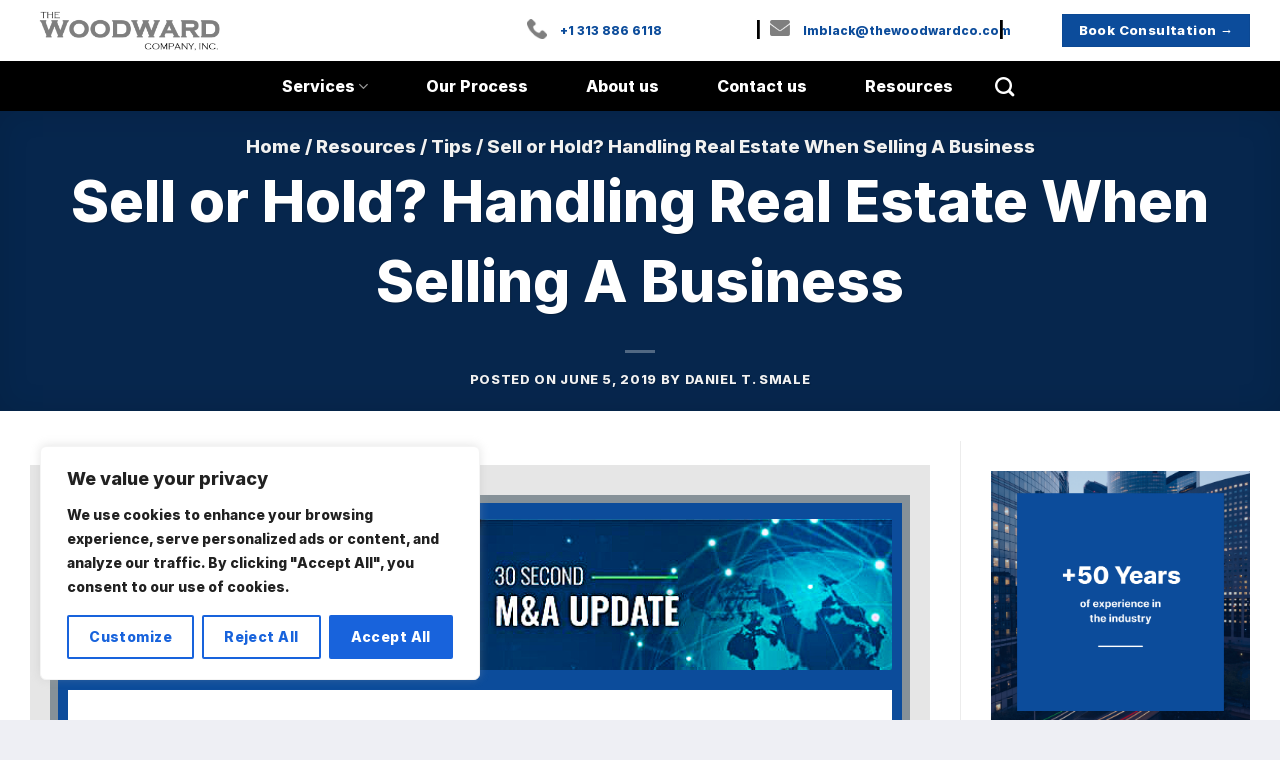

--- FILE ---
content_type: text/html; charset=UTF-8
request_url: https://www.thewoodwardco.com/sell-or-hold-handling-real-estate-when-selling-a-business/
body_size: 27226
content:
<!DOCTYPE html><html lang="en-US" class="loading-site no-js"><head> <meta charset="UTF-8"/> <link rel="profile" href="https://gmpg.org/xfn/11" /> <link rel="pingback" href="https://www.thewoodwardco.com/xmlrpc.php"/> <script>(function(html){html.className = html.className.replace(/\bno-js\b/,'js')})(document.documentElement);</script><meta name='robots' content='index, follow, max-image-preview:large, max-snippet:-1, max-video-preview:-1'/>  <title>Sell or Hold? Handling Real Estate When Selling A Business - The Woodward Company</title> <link rel="canonical" href="https://www.thewoodwardco.com/sell-or-hold-handling-real-estate-when-selling-a-business/"/> <meta property="og:locale" content="en_US"/> <meta property="og:type" content="article"/> <meta property="og:title" content="Sell or Hold? Handling Real Estate When Selling A Business - The Woodward Company"/> <meta property="og:url" content="https://www.thewoodwardco.com/sell-or-hold-handling-real-estate-when-selling-a-business/"/> <meta property="og:site_name" content="The Woodward Company"/> <meta property="article:published_time" content="2019-06-05T18:25:32+00:00"/> <meta property="article:modified_time" content="2023-07-26T19:05:42+00:00"/> <meta property="og:image" content="https://www.thewoodwardco.com/wp-content/uploads/2023/07/unnamed-29.jpg"/> <meta property="og:image:width" content="423"/> <meta property="og:image:height" content="341"/> <meta property="og:image:type" content="image/jpeg"/> <meta name="author" content="Daniel T. Smale"/> <meta name="twitter:card" content="summary_large_image"/> <meta name="twitter:label1" content="Written by"/> <meta name="twitter:data1" content="Daniel T. Smale"/> <meta name="twitter:label2" content="Est. reading time"/> <meta name="twitter:data2" content="1 minute"/> <script type="application/ld+json" class="yoast-schema-graph">{"@context":"https://schema.org","@graph":[{"@type":"WebPage","@id":"https://www.thewoodwardco.com/sell-or-hold-handling-real-estate-when-selling-a-business/","url":"https://www.thewoodwardco.com/sell-or-hold-handling-real-estate-when-selling-a-business/","name":"Sell or Hold? Handling Real Estate When Selling A Business - The Woodward Company","isPartOf":{"@id":"https://www.thewoodwardco.com/#website"},"primaryImageOfPage":{"@id":"https://www.thewoodwardco.com/sell-or-hold-handling-real-estate-when-selling-a-business/#primaryimage"},"image":{"@id":"https://www.thewoodwardco.com/sell-or-hold-handling-real-estate-when-selling-a-business/#primaryimage"},"thumbnailUrl":"https://www.thewoodwardco.com/wp-content/uploads/2023/07/unnamed-29.jpg","datePublished":"2019-06-05T18:25:32+00:00","dateModified":"2023-07-26T19:05:42+00:00","author":{"@id":"https://www.thewoodwardco.com/#/schema/person/cd8ff6a660e6627c3c4de733082a7bcc"},"breadcrumb":{"@id":"https://www.thewoodwardco.com/sell-or-hold-handling-real-estate-when-selling-a-business/#breadcrumb"},"inLanguage":"en-US","potentialAction":[{"@type":"ReadAction","target":["https://www.thewoodwardco.com/sell-or-hold-handling-real-estate-when-selling-a-business/"]}]},{"@type":"ImageObject","inLanguage":"en-US","@id":"https://www.thewoodwardco.com/sell-or-hold-handling-real-estate-when-selling-a-business/#primaryimage","url":"https://www.thewoodwardco.com/wp-content/uploads/2023/07/unnamed-29.jpg","contentUrl":"https://www.thewoodwardco.com/wp-content/uploads/2023/07/unnamed-29.jpg","width":423,"height":341,"caption":"Unnamed (29)"},{"@type":"BreadcrumbList","@id":"https://www.thewoodwardco.com/sell-or-hold-handling-real-estate-when-selling-a-business/#breadcrumb","itemListElement":[{"@type":"ListItem","position":1,"name":"Home","item":"https://www.thewoodwardco.com/"},{"@type":"ListItem","position":2,"name":"Resources","item":"https://www.thewoodwardco.com/resources/"},{"@type":"ListItem","position":3,"name":"Tips","item":"https://www.thewoodwardco.com/category/tips/"},{"@type":"ListItem","position":4,"name":"Sell or Hold? Handling Real Estate When Selling A Business"}]},{"@type":"WebSite","@id":"https://www.thewoodwardco.com/#website","url":"https://www.thewoodwardco.com/","name":"The Woodward Company","description":"","potentialAction":[{"@type":"SearchAction","target":{"@type":"EntryPoint","urlTemplate":"https://www.thewoodwardco.com/?s={search_term_string}"},"query-input":"required name=search_term_string"}],"inLanguage":"en-US"},{"@type":"Person","@id":"https://www.thewoodwardco.com/#/schema/person/cd8ff6a660e6627c3c4de733082a7bcc","name":"Daniel T. Smale","image":{"@type":"ImageObject","inLanguage":"en-US","@id":"https://www.thewoodwardco.com/#/schema/person/image/","url":"https://www.thewoodwardco.com/wp-content/uploads/2023/07/cropped-p1-1-96x96.png","contentUrl":"https://www.thewoodwardco.com/wp-content/uploads/2023/07/cropped-p1-1-96x96.png","caption":"Daniel T. Smale"},"description":"As a Specialty Investment Banker, Mr. Smale has developed a keen expertise in manufacturing, health care, and technology. Backed by years of experience in private debt and transactions on the buy-side, sell-side, and private equity, he has successfully helped countless companies achieve their growth objectives.","sameAs":["https://www.thewoodwardco.com","https://www.linkedin.com/in/daniel-smale-935a7710/"]}]}</script> <link rel='dns-prefetch' href='//www.googletagmanager.com'/><link rel='dns-prefetch' href='//cdn.jsdelivr.net'/><link rel='prefetch' href='https://www.thewoodwardco.com/wp-content/themes/flatsome/assets/js/flatsome.js?ver=f55219565baa8ae8edba'/><link rel='prefetch' href='https://www.thewoodwardco.com/wp-content/themes/flatsome/assets/js/chunk.slider.js?ver=3.17.3'/><link rel='prefetch' href='https://www.thewoodwardco.com/wp-content/themes/flatsome/assets/js/chunk.popups.js?ver=3.17.3'/><link rel='prefetch' href='https://www.thewoodwardco.com/wp-content/themes/flatsome/assets/js/chunk.tooltips.js?ver=3.17.3'/><link rel='stylesheet' id='classic-theme-styles-css' href='https://www.thewoodwardco.com/wp-includes/css/classic-themes.min.css' type='text/css' media='all'/><link rel='stylesheet' id='contact-form-7-css' href='https://www.thewoodwardco.com/wp-content/plugins/contact-form-7/includes/css/styles.css' type='text/css' media='all'/><link rel='stylesheet' id='wpa-css-css' href='https://www.thewoodwardco.com/wp-content/plugins/honeypot/includes/css/wpa.css' type='text/css' media='all'/><link rel='stylesheet' id='flatsome-main-css' href='https://www.thewoodwardco.com/wp-content/themes/flatsome/assets/css/flatsome.css' type='text/css' media='all'/><style id='flatsome-main-inline-css' type='text/css'>@font-face { font-family: "fl-icons"; font-display: block; src: url(https://www.thewoodwardco.com/wp-content/themes/flatsome/assets/css/icons/fl-icons.eot?v=3.17.3); src: url(https://www.thewoodwardco.com/wp-content/themes/flatsome/assets/css/icons/fl-icons.eot#iefix?v=3.17.3) format("embedded-opentype"), url(https://www.thewoodwardco.com/wp-content/themes/flatsome/assets/css/icons/fl-icons.woff2?v=3.17.3) format("woff2"), url(https://www.thewoodwardco.com/wp-content/themes/flatsome/assets/css/icons/fl-icons.ttf?v=3.17.3) format("truetype"), url(https://www.thewoodwardco.com/wp-content/themes/flatsome/assets/css/icons/fl-icons.woff?v=3.17.3) format("woff"), url(https://www.thewoodwardco.com/wp-content/themes/flatsome/assets/css/icons/fl-icons.svg?v=3.17.3#fl-icons) format("svg"); }</style><link rel='stylesheet' id='flatsome-style-css' href='https://www.thewoodwardco.com/wp-content/themes/flatsome-child/style.css' type='text/css' media='all'/><script type='text/javascript' id='cookie-law-info-js-extra'>/* <![CDATA[ */var _ckyConfig = {"_ipData":[],"_assetsURL":"https:\/\/www.thewoodwardco.com\/wp-content\/plugins\/cookie-law-info\/lite\/frontend\/images\/","_publicURL":"https:\/\/www.thewoodwardco.com","_expiry":"365","_categories":[{"name":"Necessary","slug":"necessary","isNecessary":true,"ccpaDoNotSell":true,"cookies":[],"active":true,"defaultConsent":{"gdpr":true,"ccpa":true}},{"name":"Functional","slug":"functional","isNecessary":false,"ccpaDoNotSell":true,"cookies":[],"active":true,"defaultConsent":{"gdpr":false,"ccpa":false}},{"name":"Analytics","slug":"analytics","isNecessary":false,"ccpaDoNotSell":true,"cookies":[],"active":true,"defaultConsent":{"gdpr":false,"ccpa":false}},{"name":"Performance","slug":"performance","isNecessary":false,"ccpaDoNotSell":true,"cookies":[],"active":true,"defaultConsent":{"gdpr":false,"ccpa":false}},{"name":"Advertisement","slug":"advertisement","isNecessary":false,"ccpaDoNotSell":true,"cookies":[],"active":true,"defaultConsent":{"gdpr":false,"ccpa":false}}],"_activeLaw":"gdpr","_rootDomain":"","_block":"1","_showBanner":"1","_bannerConfig":{"settings":{"type":"box","position":"bottom-left","applicableLaw":"gdpr"},"behaviours":{"reloadBannerOnAccept":false,"loadAnalyticsByDefault":false,"animations":{"onLoad":"animate","onHide":"sticky"}},"config":{"revisitConsent":{"status":true,"tag":"revisit-consent","position":"bottom-left","meta":{"url":"#"},"styles":{"background-color":"#0056A7"},"elements":{"title":{"type":"text","tag":"revisit-consent-title","status":true,"styles":{"color":"#0056a7"}}}},"preferenceCenter":{"toggle":{"status":true,"tag":"detail-category-toggle","type":"toggle","states":{"active":{"styles":{"background-color":"#1863DC"}},"inactive":{"styles":{"background-color":"#D0D5D2"}}}}},"categoryPreview":{"status":false,"toggle":{"status":true,"tag":"detail-category-preview-toggle","type":"toggle","states":{"active":{"styles":{"background-color":"#1863DC"}},"inactive":{"styles":{"background-color":"#D0D5D2"}}}}},"videoPlaceholder":{"status":true,"styles":{"background-color":"#000000","border-color":"#000000","color":"#ffffff"}},"readMore":{"status":false,"tag":"readmore-button","type":"link","meta":{"noFollow":true,"newTab":true},"styles":{"color":"#1863DC","background-color":"transparent","border-color":"transparent"}},"auditTable":{"status":true},"optOption":{"status":true,"toggle":{"status":true,"tag":"optout-option-toggle","type":"toggle","states":{"active":{"styles":{"background-color":"#1863dc"}},"inactive":{"styles":{"background-color":"#FFFFFF"}}}}}}},"_version":"3.1.3","_logConsent":"1","_tags":[{"tag":"accept-button","styles":{"color":"#FFFFFF","background-color":"#1863DC","border-color":"#1863DC"}},{"tag":"reject-button","styles":{"color":"#1863DC","background-color":"transparent","border-color":"#1863DC"}},{"tag":"settings-button","styles":{"color":"#1863DC","background-color":"transparent","border-color":"#1863DC"}},{"tag":"readmore-button","styles":{"color":"#1863DC","background-color":"transparent","border-color":"transparent"}},{"tag":"donotsell-button","styles":{"color":"#1863DC","background-color":"transparent","border-color":"transparent"}},{"tag":"accept-button","styles":{"color":"#FFFFFF","background-color":"#1863DC","border-color":"#1863DC"}},{"tag":"revisit-consent","styles":{"background-color":"#0056A7"}}],"_shortCodes":[{"key":"cky_readmore","content":"<a href=\"#\" class=\"cky-policy\" aria-label=\"Cookie Policy\" target=\"_blank\" rel=\"noopener\" data-cky-tag=\"readmore-button\">Cookie Policy<\/a>","tag":"readmore-button","status":false,"attributes":{"rel":"nofollow","target":"_blank"}},{"key":"cky_show_desc","content":"<button class=\"cky-show-desc-btn\" data-cky-tag=\"show-desc-button\" aria-label=\"Show more\">Show more<\/button>","tag":"show-desc-button","status":true,"attributes":[]},{"key":"cky_hide_desc","content":"<button class=\"cky-show-desc-btn\" data-cky-tag=\"hide-desc-button\" aria-label=\"Show less\">Show less<\/button>","tag":"hide-desc-button","status":true,"attributes":[]},{"key":"cky_category_toggle_label","content":"[cky_{{status}}_category_label] [cky_preference_{{category_slug}}_title]","tag":"","status":true,"attributes":[]},{"key":"cky_enable_category_label","content":"Enable","tag":"","status":true,"attributes":[]},{"key":"cky_disable_category_label","content":"Disable","tag":"","status":true,"attributes":[]},{"key":"cky_video_placeholder","content":"<div class=\"video-placeholder-normal\" data-cky-tag=\"video-placeholder\" id=\"[UNIQUEID]\"><p class=\"video-placeholder-text-normal\" data-cky-tag=\"placeholder-title\">Please accept cookies to access this content<\/p><\/div>","tag":"","status":true,"attributes":[]},{"key":"cky_enable_optout_label","content":"Enable","tag":"","status":true,"attributes":[]},{"key":"cky_disable_optout_label","content":"Disable","tag":"","status":true,"attributes":[]},{"key":"cky_optout_toggle_label","content":"[cky_{{status}}_optout_label] [cky_optout_option_title]","tag":"","status":true,"attributes":[]},{"key":"cky_optout_option_title","content":"Do Not Sell or Share My Personal Information","tag":"","status":true,"attributes":[]},{"key":"cky_optout_close_label","content":"Close","tag":"","status":true,"attributes":[]}],"_rtl":"","_providersToBlock":[]};var _ckyStyles = {"css":".cky-overlay{background: #000000; opacity: 0.4; position: fixed; top: 0; left: 0; width: 100%; height: 100%; z-index: 99999999;}.cky-hide{display: none;}.cky-btn-revisit-wrapper{display: flex; align-items: center; justify-content: center; background: #0056a7; width: 45px; height: 45px; border-radius: 50%; position: fixed; z-index: 999999; cursor: pointer;}.cky-revisit-bottom-left{bottom: 15px; left: 15px;}.cky-revisit-bottom-right{bottom: 15px; right: 15px;}.cky-btn-revisit-wrapper .cky-btn-revisit{display: flex; align-items: center; justify-content: center; background: none; border: none; cursor: pointer; position: relative; margin: 0; padding: 0;}.cky-btn-revisit-wrapper .cky-btn-revisit img{max-width: fit-content; margin: 0; height: 30px; width: 30px;}.cky-revisit-bottom-left:hover::before{content: attr(data-tooltip); position: absolute; background: #4e4b66; color: #ffffff; left: calc(100% + 7px); font-size: 12px; line-height: 16px; width: max-content; padding: 4px 8px; border-radius: 4px;}.cky-revisit-bottom-left:hover::after{position: absolute; content: \"\"; border: 5px solid transparent; left: calc(100% + 2px); border-left-width: 0; border-right-color: #4e4b66;}.cky-revisit-bottom-right:hover::before{content: attr(data-tooltip); position: absolute; background: #4e4b66; color: #ffffff; right: calc(100% + 7px); font-size: 12px; line-height: 16px; width: max-content; padding: 4px 8px; border-radius: 4px;}.cky-revisit-bottom-right:hover::after{position: absolute; content: \"\"; border: 5px solid transparent; right: calc(100% + 2px); border-right-width: 0; border-left-color: #4e4b66;}.cky-revisit-hide{display: none;}.cky-consent-container{position: fixed; width: 440px; box-sizing: border-box; z-index: 9999999; border-radius: 6px;}.cky-consent-container .cky-consent-bar{background: #ffffff; border: 1px solid; padding: 20px 26px; box-shadow: 0 -1px 10px 0 #acabab4d; border-radius: 6px;}.cky-box-bottom-left{bottom: 40px; left: 40px;}.cky-box-bottom-right{bottom: 40px; right: 40px;}.cky-box-top-left{top: 40px; left: 40px;}.cky-box-top-right{top: 40px; right: 40px;}.cky-custom-brand-logo-wrapper .cky-custom-brand-logo{width: 100px; height: auto; margin: 0 0 12px 0;}.cky-notice .cky-title{color: #212121; font-weight: 700; font-size: 18px; line-height: 24px; margin: 0 0 12px 0;}.cky-notice-des *,.cky-preference-content-wrapper *,.cky-accordion-header-des *,.cky-gpc-wrapper .cky-gpc-desc *{font-size: 14px;}.cky-notice-des{color: #212121; font-size: 14px; line-height: 24px; font-weight: 400;}.cky-notice-des img{height: 25px; width: 25px;}.cky-consent-bar .cky-notice-des p,.cky-gpc-wrapper .cky-gpc-desc p,.cky-preference-body-wrapper .cky-preference-content-wrapper p,.cky-accordion-header-wrapper .cky-accordion-header-des p,.cky-cookie-des-table li div:last-child p{color: inherit; margin-top: 0;}.cky-notice-des P:last-child,.cky-preference-content-wrapper p:last-child,.cky-cookie-des-table li div:last-child p:last-child,.cky-gpc-wrapper .cky-gpc-desc p:last-child{margin-bottom: 0;}.cky-notice-des a.cky-policy,.cky-notice-des button.cky-policy{font-size: 14px; color: #1863dc; white-space: nowrap; cursor: pointer; background: transparent; border: 1px solid; text-decoration: underline;}.cky-notice-des button.cky-policy{padding: 0;}.cky-notice-des a.cky-policy:focus-visible,.cky-notice-des button.cky-policy:focus-visible,.cky-preference-content-wrapper .cky-show-desc-btn:focus-visible,.cky-accordion-header .cky-accordion-btn:focus-visible,.cky-preference-header .cky-btn-close:focus-visible,.cky-switch input[type=\"checkbox\"]:focus-visible,.cky-footer-wrapper a:focus-visible,.cky-btn:focus-visible{outline: 2px solid #1863dc; outline-offset: 2px;}.cky-btn:focus:not(:focus-visible),.cky-accordion-header .cky-accordion-btn:focus:not(:focus-visible),.cky-preference-content-wrapper .cky-show-desc-btn:focus:not(:focus-visible),.cky-btn-revisit-wrapper .cky-btn-revisit:focus:not(:focus-visible),.cky-preference-header .cky-btn-close:focus:not(:focus-visible),.cky-consent-bar .cky-banner-btn-close:focus:not(:focus-visible){outline: 0;}button.cky-show-desc-btn:not(:hover):not(:active){color: #1863dc; background: transparent;}button.cky-accordion-btn:not(:hover):not(:active),button.cky-banner-btn-close:not(:hover):not(:active),button.cky-btn-revisit:not(:hover):not(:active),button.cky-btn-close:not(:hover):not(:active){background: transparent;}.cky-consent-bar button:hover,.cky-modal.cky-modal-open button:hover,.cky-consent-bar button:focus,.cky-modal.cky-modal-open button:focus{text-decoration: none;}.cky-notice-btn-wrapper{display: flex; justify-content: flex-start; align-items: center; flex-wrap: wrap; margin-top: 16px;}.cky-notice-btn-wrapper .cky-btn{text-shadow: none; box-shadow: none;}.cky-btn{flex: auto; max-width: 100%; font-size: 14px; font-family: inherit; line-height: 24px; padding: 8px; font-weight: 500; margin: 0 8px 0 0; border-radius: 2px; cursor: pointer; text-align: center; text-transform: none; min-height: 0;}.cky-btn:hover{opacity: 0.8;}.cky-btn-customize{color: #1863dc; background: transparent; border: 2px solid #1863dc;}.cky-btn-reject{color: #1863dc; background: transparent; border: 2px solid #1863dc;}.cky-btn-accept{background: #1863dc; color: #ffffff; border: 2px solid #1863dc;}.cky-btn:last-child{margin-right: 0;}@media (max-width: 576px){.cky-box-bottom-left{bottom: 0; left: 0;}.cky-box-bottom-right{bottom: 0; right: 0;}.cky-box-top-left{top: 0; left: 0;}.cky-box-top-right{top: 0; right: 0;}}@media (max-width: 440px){.cky-box-bottom-left, .cky-box-bottom-right, .cky-box-top-left, .cky-box-top-right{width: 100%; max-width: 100%;}.cky-consent-container .cky-consent-bar{padding: 20px 0;}.cky-custom-brand-logo-wrapper, .cky-notice .cky-title, .cky-notice-des, .cky-notice-btn-wrapper{padding: 0 24px;}.cky-notice-des{max-height: 40vh; overflow-y: scroll;}.cky-notice-btn-wrapper{flex-direction: column; margin-top: 0;}.cky-btn{width: 100%; margin: 10px 0 0 0;}.cky-notice-btn-wrapper .cky-btn-customize{order: 2;}.cky-notice-btn-wrapper .cky-btn-reject{order: 3;}.cky-notice-btn-wrapper .cky-btn-accept{order: 1; margin-top: 16px;}}@media (max-width: 352px){.cky-notice .cky-title{font-size: 16px;}.cky-notice-des *{font-size: 12px;}.cky-notice-des, .cky-btn{font-size: 12px;}}.cky-modal.cky-modal-open{display: flex; visibility: visible; -webkit-transform: translate(-50%, -50%); -moz-transform: translate(-50%, -50%); -ms-transform: translate(-50%, -50%); -o-transform: translate(-50%, -50%); transform: translate(-50%, -50%); top: 50%; left: 50%; transition: all 1s ease;}.cky-modal{box-shadow: 0 32px 68px rgba(0, 0, 0, 0.3); margin: 0 auto; position: fixed; max-width: 100%; background: #ffffff; top: 50%; box-sizing: border-box; border-radius: 6px; z-index: 999999999; color: #212121; -webkit-transform: translate(-50%, 100%); -moz-transform: translate(-50%, 100%); -ms-transform: translate(-50%, 100%); -o-transform: translate(-50%, 100%); transform: translate(-50%, 100%); visibility: hidden; transition: all 0s ease;}.cky-preference-center{max-height: 79vh; overflow: hidden; width: 845px; overflow: hidden; flex: 1 1 0; display: flex; flex-direction: column; border-radius: 6px;}.cky-preference-header{display: flex; align-items: center; justify-content: space-between; padding: 22px 24px; border-bottom: 1px solid;}.cky-preference-header .cky-preference-title{font-size: 18px; font-weight: 700; line-height: 24px;}.cky-preference-header .cky-btn-close{margin: 0; cursor: pointer; vertical-align: middle; padding: 0; background: none; border: none; width: auto; height: auto; min-height: 0; line-height: 0; text-shadow: none; box-shadow: none;}.cky-preference-header .cky-btn-close img{margin: 0; height: 10px; width: 10px;}.cky-preference-body-wrapper{padding: 0 24px; flex: 1; overflow: auto; box-sizing: border-box;}.cky-preference-content-wrapper,.cky-gpc-wrapper .cky-gpc-desc{font-size: 14px; line-height: 24px; font-weight: 400; padding: 12px 0;}.cky-preference-content-wrapper{border-bottom: 1px solid;}.cky-preference-content-wrapper img{height: 25px; width: 25px;}.cky-preference-content-wrapper .cky-show-desc-btn{font-size: 14px; font-family: inherit; color: #1863dc; text-decoration: none; line-height: 24px; padding: 0; margin: 0; white-space: nowrap; cursor: pointer; background: transparent; border-color: transparent; text-transform: none; min-height: 0; text-shadow: none; box-shadow: none;}.cky-accordion-wrapper{margin-bottom: 10px;}.cky-accordion{border-bottom: 1px solid;}.cky-accordion:last-child{border-bottom: none;}.cky-accordion .cky-accordion-item{display: flex; margin-top: 10px;}.cky-accordion .cky-accordion-body{display: none;}.cky-accordion.cky-accordion-active .cky-accordion-body{display: block; padding: 0 22px; margin-bottom: 16px;}.cky-accordion-header-wrapper{cursor: pointer; width: 100%;}.cky-accordion-item .cky-accordion-header{display: flex; justify-content: space-between; align-items: center;}.cky-accordion-header .cky-accordion-btn{font-size: 16px; font-family: inherit; color: #212121; line-height: 24px; background: none; border: none; font-weight: 700; padding: 0; margin: 0; cursor: pointer; text-transform: none; min-height: 0; text-shadow: none; box-shadow: none;}.cky-accordion-header .cky-always-active{color: #008000; font-weight: 600; line-height: 24px; font-size: 14px;}.cky-accordion-header-des{font-size: 14px; line-height: 24px; margin: 10px 0 16px 0;}.cky-accordion-chevron{margin-right: 22px; position: relative; cursor: pointer;}.cky-accordion-chevron-hide{display: none;}.cky-accordion .cky-accordion-chevron i::before{content: \"\"; position: absolute; border-right: 1.4px solid; border-bottom: 1.4px solid; border-color: inherit; height: 6px; width: 6px; -webkit-transform: rotate(-45deg); -moz-transform: rotate(-45deg); -ms-transform: rotate(-45deg); -o-transform: rotate(-45deg); transform: rotate(-45deg); transition: all 0.2s ease-in-out; top: 8px;}.cky-accordion.cky-accordion-active .cky-accordion-chevron i::before{-webkit-transform: rotate(45deg); -moz-transform: rotate(45deg); -ms-transform: rotate(45deg); -o-transform: rotate(45deg); transform: rotate(45deg);}.cky-audit-table{background: #f4f4f4; border-radius: 6px;}.cky-audit-table .cky-empty-cookies-text{color: inherit; font-size: 12px; line-height: 24px; margin: 0; padding: 10px;}.cky-audit-table .cky-cookie-des-table{font-size: 12px; line-height: 24px; font-weight: normal; padding: 15px 10px; border-bottom: 1px solid; border-bottom-color: inherit; margin: 0;}.cky-audit-table .cky-cookie-des-table:last-child{border-bottom: none;}.cky-audit-table .cky-cookie-des-table li{list-style-type: none; display: flex; padding: 3px 0;}.cky-audit-table .cky-cookie-des-table li:first-child{padding-top: 0;}.cky-cookie-des-table li div:first-child{width: 100px; font-weight: 600; word-break: break-word; word-wrap: break-word;}.cky-cookie-des-table li div:last-child{flex: 1; word-break: break-word; word-wrap: break-word; margin-left: 8px;}.cky-footer-shadow{display: block; width: 100%; height: 40px; background: linear-gradient(180deg, rgba(255, 255, 255, 0) 0%, #ffffff 100%); position: absolute; bottom: calc(100% - 1px);}.cky-footer-wrapper{position: relative;}.cky-prefrence-btn-wrapper{display: flex; flex-wrap: wrap; align-items: center; justify-content: center; padding: 22px 24px; border-top: 1px solid;}.cky-prefrence-btn-wrapper .cky-btn{flex: auto; max-width: 100%; text-shadow: none; box-shadow: none;}.cky-btn-preferences{color: #1863dc; background: transparent; border: 2px solid #1863dc;}.cky-preference-header,.cky-preference-body-wrapper,.cky-preference-content-wrapper,.cky-accordion-wrapper,.cky-accordion,.cky-accordion-wrapper,.cky-footer-wrapper,.cky-prefrence-btn-wrapper{border-color: inherit;}@media (max-width: 845px){.cky-modal{max-width: calc(100% - 16px);}}@media (max-width: 576px){.cky-modal{max-width: 100%;}.cky-preference-center{max-height: 100vh;}.cky-prefrence-btn-wrapper{flex-direction: column;}.cky-accordion.cky-accordion-active .cky-accordion-body{padding-right: 0;}.cky-prefrence-btn-wrapper .cky-btn{width: 100%; margin: 10px 0 0 0;}.cky-prefrence-btn-wrapper .cky-btn-reject{order: 3;}.cky-prefrence-btn-wrapper .cky-btn-accept{order: 1; margin-top: 0;}.cky-prefrence-btn-wrapper .cky-btn-preferences{order: 2;}}@media (max-width: 425px){.cky-accordion-chevron{margin-right: 15px;}.cky-notice-btn-wrapper{margin-top: 0;}.cky-accordion.cky-accordion-active .cky-accordion-body{padding: 0 15px;}}@media (max-width: 352px){.cky-preference-header .cky-preference-title{font-size: 16px;}.cky-preference-header{padding: 16px 24px;}.cky-preference-content-wrapper *, .cky-accordion-header-des *{font-size: 12px;}.cky-preference-content-wrapper, .cky-preference-content-wrapper .cky-show-more, .cky-accordion-header .cky-always-active, .cky-accordion-header-des, .cky-preference-content-wrapper .cky-show-desc-btn, .cky-notice-des a.cky-policy{font-size: 12px;}.cky-accordion-header .cky-accordion-btn{font-size: 14px;}}.cky-switch{display: flex;}.cky-switch input[type=\"checkbox\"]{position: relative; width: 44px; height: 24px; margin: 0; background: #d0d5d2; -webkit-appearance: none; border-radius: 50px; cursor: pointer; outline: 0; border: none; top: 0;}.cky-switch input[type=\"checkbox\"]:checked{background: #1863dc;}.cky-switch input[type=\"checkbox\"]:before{position: absolute; content: \"\"; height: 20px; width: 20px; left: 2px; bottom: 2px; border-radius: 50%; background-color: white; -webkit-transition: 0.4s; transition: 0.4s; margin: 0;}.cky-switch input[type=\"checkbox\"]:after{display: none;}.cky-switch input[type=\"checkbox\"]:checked:before{-webkit-transform: translateX(20px); -ms-transform: translateX(20px); transform: translateX(20px);}@media (max-width: 425px){.cky-switch input[type=\"checkbox\"]{width: 38px; height: 21px;}.cky-switch input[type=\"checkbox\"]:before{height: 17px; width: 17px;}.cky-switch input[type=\"checkbox\"]:checked:before{-webkit-transform: translateX(17px); -ms-transform: translateX(17px); transform: translateX(17px);}}.cky-consent-bar .cky-banner-btn-close{position: absolute; right: 9px; top: 5px; background: none; border: none; cursor: pointer; padding: 0; margin: 0; min-height: 0; line-height: 0; height: auto; width: auto; text-shadow: none; box-shadow: none;}.cky-consent-bar .cky-banner-btn-close img{height: 9px; width: 9px; margin: 0;}.cky-notice-group{font-size: 14px; line-height: 24px; font-weight: 400; color: #212121;}.cky-notice-btn-wrapper .cky-btn-do-not-sell{font-size: 14px; line-height: 24px; padding: 6px 0; margin: 0; font-weight: 500; background: none; border-radius: 2px; border: none; white-space: nowrap; cursor: pointer; text-align: left; color: #1863dc; background: transparent; border-color: transparent; box-shadow: none; text-shadow: none;}.cky-consent-bar .cky-banner-btn-close:focus-visible,.cky-notice-btn-wrapper .cky-btn-do-not-sell:focus-visible,.cky-opt-out-btn-wrapper .cky-btn:focus-visible,.cky-opt-out-checkbox-wrapper input[type=\"checkbox\"].cky-opt-out-checkbox:focus-visible{outline: 2px solid #1863dc; outline-offset: 2px;}@media (max-width: 440px){.cky-consent-container{width: 100%;}}@media (max-width: 352px){.cky-notice-des a.cky-policy, .cky-notice-btn-wrapper .cky-btn-do-not-sell{font-size: 12px;}}.cky-opt-out-wrapper{padding: 12px 0;}.cky-opt-out-wrapper .cky-opt-out-checkbox-wrapper{display: flex; align-items: center;}.cky-opt-out-checkbox-wrapper .cky-opt-out-checkbox-label{font-size: 16px; font-weight: 700; line-height: 24px; margin: 0 0 0 12px; cursor: pointer;}.cky-opt-out-checkbox-wrapper input[type=\"checkbox\"].cky-opt-out-checkbox{background-color: #ffffff; border: 1px solid black; width: 20px; height: 18.5px; margin: 0; -webkit-appearance: none; position: relative; display: flex; align-items: center; justify-content: center; border-radius: 2px; cursor: pointer;}.cky-opt-out-checkbox-wrapper input[type=\"checkbox\"].cky-opt-out-checkbox:checked{background-color: #1863dc; border: none;}.cky-opt-out-checkbox-wrapper input[type=\"checkbox\"].cky-opt-out-checkbox:checked::after{left: 6px; bottom: 4px; width: 7px; height: 13px; border: solid #ffffff; border-width: 0 3px 3px 0; border-radius: 2px; -webkit-transform: rotate(45deg); -ms-transform: rotate(45deg); transform: rotate(45deg); content: \"\"; position: absolute; box-sizing: border-box;}.cky-opt-out-checkbox-wrapper.cky-disabled .cky-opt-out-checkbox-label,.cky-opt-out-checkbox-wrapper.cky-disabled input[type=\"checkbox\"].cky-opt-out-checkbox{cursor: no-drop;}.cky-gpc-wrapper{margin: 0 0 0 32px;}.cky-footer-wrapper .cky-opt-out-btn-wrapper{display: flex; flex-wrap: wrap; align-items: center; justify-content: center; padding: 22px 24px;}.cky-opt-out-btn-wrapper .cky-btn{flex: auto; max-width: 100%; text-shadow: none; box-shadow: none;}.cky-opt-out-btn-wrapper .cky-btn-cancel{border: 1px solid #dedfe0; background: transparent; color: #858585;}.cky-opt-out-btn-wrapper .cky-btn-confirm{background: #1863dc; color: #ffffff; border: 1px solid #1863dc;}@media (max-width: 352px){.cky-opt-out-checkbox-wrapper .cky-opt-out-checkbox-label{font-size: 14px;}.cky-gpc-wrapper .cky-gpc-desc, .cky-gpc-wrapper .cky-gpc-desc *{font-size: 12px;}.cky-opt-out-checkbox-wrapper input[type=\"checkbox\"].cky-opt-out-checkbox{width: 16px; height: 16px;}.cky-opt-out-checkbox-wrapper input[type=\"checkbox\"].cky-opt-out-checkbox:checked::after{left: 5px; bottom: 4px; width: 3px; height: 9px;}.cky-gpc-wrapper{margin: 0 0 0 28px;}}.video-placeholder-youtube{background-size: 100% 100%; background-position: center; background-repeat: no-repeat; background-color: #b2b0b059; position: relative; display: flex; align-items: center; justify-content: center; max-width: 100%;}.video-placeholder-text-youtube{text-align: center; align-items: center; padding: 10px 16px; background-color: #000000cc; color: #ffffff; border: 1px solid; border-radius: 2px; cursor: pointer;}.video-placeholder-normal{background-image: url(\"\/wp-content\/plugins\/cookie-law-info\/lite\/frontend\/images\/placeholder.svg\"); background-size: 80px; background-position: center; background-repeat: no-repeat; background-color: #b2b0b059; position: relative; display: flex; align-items: flex-end; justify-content: center; max-width: 100%;}.video-placeholder-text-normal{align-items: center; padding: 10px 16px; text-align: center; border: 1px solid; border-radius: 2px; cursor: pointer;}.cky-rtl{direction: rtl; text-align: right;}.cky-rtl .cky-banner-btn-close{left: 9px; right: auto;}.cky-rtl .cky-notice-btn-wrapper .cky-btn:last-child{margin-right: 8px;}.cky-rtl .cky-notice-btn-wrapper .cky-btn:first-child{margin-right: 0;}.cky-rtl .cky-notice-btn-wrapper{margin-left: 0; margin-right: 15px;}.cky-rtl .cky-prefrence-btn-wrapper .cky-btn{margin-right: 8px;}.cky-rtl .cky-prefrence-btn-wrapper .cky-btn:first-child{margin-right: 0;}.cky-rtl .cky-accordion .cky-accordion-chevron i::before{border: none; border-left: 1.4px solid; border-top: 1.4px solid; left: 12px;}.cky-rtl .cky-accordion.cky-accordion-active .cky-accordion-chevron i::before{-webkit-transform: rotate(-135deg); -moz-transform: rotate(-135deg); -ms-transform: rotate(-135deg); -o-transform: rotate(-135deg); transform: rotate(-135deg);}@media (max-width: 768px){.cky-rtl .cky-notice-btn-wrapper{margin-right: 0;}}@media (max-width: 576px){.cky-rtl .cky-notice-btn-wrapper .cky-btn:last-child{margin-right: 0;}.cky-rtl .cky-prefrence-btn-wrapper .cky-btn{margin-right: 0;}.cky-rtl .cky-accordion.cky-accordion-active .cky-accordion-body{padding: 0 22px 0 0;}}@media (max-width: 425px){.cky-rtl .cky-accordion.cky-accordion-active .cky-accordion-body{padding: 0 15px 0 0;}}.cky-rtl .cky-opt-out-btn-wrapper .cky-btn{margin-right: 12px;}.cky-rtl .cky-opt-out-btn-wrapper .cky-btn:first-child{margin-right: 0;}.cky-rtl .cky-opt-out-checkbox-wrapper .cky-opt-out-checkbox-label{margin: 0 12px 0 0;}"};/* ]]> */</script><script type='text/javascript' src='https://www.thewoodwardco.com/wp-content/plugins/cookie-law-info/lite/frontend/js/script.min.js' id='cookie-law-info-js'></script><script type='text/javascript' src='https://www.thewoodwardco.com/wp-includes/js/jquery/jquery.min.js' id='jquery-core-js'></script><script type='text/javascript' src='https://www.googletagmanager.com/gtag/js?id=GT-K46NLD9' id='google_gtagjs-js' async></script><script type='text/javascript' id='google_gtagjs-js-after'>window.dataLayer = window.dataLayer || [];function gtag(){dataLayer.push(arguments);}gtag("set","linker",{"domains":["www.thewoodwardco.com"]});gtag("js", new Date());gtag("set", "developer_id.dZTNiMT", true);gtag("config", "GT-K46NLD9");</script><link rel="https://api.w.org/" href="https://www.thewoodwardco.com/wp-json/"/><link rel="alternate" type="application/json" href="https://www.thewoodwardco.com/wp-json/wp/v2/posts/1864"/><style id="cky-style-inline">[data-cky-tag]{visibility:hidden;}</style><meta name="generator" content="Site Kit by Google 1.170.0"/> <meta name="viewport" content="width=device-width, initial-scale=1, maximum-scale=6"><style>.bg{opacity: 0; transition: opacity 1s; -webkit-transition: opacity 1s;} .bg-loaded{opacity: 1;}</style><script type="text/javascript"> (function(c,l,a,r,i,t,y){ c[a]=c[a]||function(){(c[a].q=c[a].q||[]).push(arguments)}; t=l.createElement(r);t.async=1;t.src="https://www.clarity.ms/tag/"+i; y=l.getElementsByTagName(r)[0];y.parentNode.insertBefore(t,y); })(window, document, "clarity", "script", "kwzhjqk31p");</script><link rel="icon" href="https://www.thewoodwardco.com/wp-content/uploads/2023/08/cropped-BlackAsset-1@2x-32x32.png" sizes="32x32"/><link rel="icon" href="https://www.thewoodwardco.com/wp-content/uploads/2023/08/cropped-BlackAsset-1@2x-192x192.png" sizes="192x192"/><link rel="apple-touch-icon" href="https://www.thewoodwardco.com/wp-content/uploads/2023/08/cropped-BlackAsset-1@2x-180x180.png"/><meta name="msapplication-TileImage" content="https://www.thewoodwardco.com/wp-content/uploads/2023/08/cropped-BlackAsset-1@2x-270x270.png"/><style id="custom-css" type="text/css">:root {--primary-color: #0c4c9b;}.container-width, .full-width .ubermenu-nav, .container, .row{max-width: 1250px}.row.row-collapse{max-width: 1220px}.row.row-small{max-width: 1242.5px}.row.row-large{max-width: 1280px}.header-main{height: 61px}#logo img{max-height: 61px}#logo{width:200px;}.header-bottom{min-height: 50px}.header-top{min-height: 30px}.transparent .header-main{height: 30px}.transparent #logo img{max-height: 30px}.has-transparent + .page-title:first-of-type,.has-transparent + #main > .page-title,.has-transparent + #main > div > .page-title,.has-transparent + #main .page-header-wrapper:first-of-type .page-title{padding-top: 80px;}.transparent .header-wrapper{background-color: #ffffff!important;}.transparent .top-divider{display: none;}.header.show-on-scroll,.stuck .header-main{height:51px!important}.stuck #logo img{max-height: 51px!important}.header-bg-color {background-color: #ffffff}.header-bottom {background-color: #000000}.header-main .nav > li > a{line-height: 16px }.stuck .header-main .nav > li > a{line-height: 50px }.header-bottom-nav > li > a{line-height: 16px }@media (max-width: 549px) {.header-main{height: 70px}#logo img{max-height: 70px}}.nav-dropdown{font-size:90%}/* Color */.accordion-title.active, .has-icon-bg .icon .icon-inner,.logo a, .primary.is-underline, .primary.is-link, .badge-outline .badge-inner, .nav-outline > li.active> a,.nav-outline >li.active > a, .cart-icon strong,[data-color='primary'], .is-outline.primary{color: #0c4c9b;}/* Color !important */[data-text-color="primary"]{color: #0c4c9b!important;}/* Background Color */[data-text-bg="primary"]{background-color: #0c4c9b;}/* Background */.scroll-to-bullets a,.featured-title, .label-new.menu-item > a:after, .nav-pagination > li > .current,.nav-pagination > li > span:hover,.nav-pagination > li > a:hover,.has-hover:hover .badge-outline .badge-inner,button[type="submit"], .button.wc-forward:not(.checkout):not(.checkout-button), .button.submit-button, .button.primary:not(.is-outline),.featured-table .title,.is-outline:hover, .has-icon:hover .icon-label,.nav-dropdown-bold .nav-column li > a:hover, .nav-dropdown.nav-dropdown-bold > li > a:hover, .nav-dropdown-bold.dark .nav-column li > a:hover, .nav-dropdown.nav-dropdown-bold.dark > li > a:hover, .header-vertical-menu__opener ,.is-outline:hover, .tagcloud a:hover,.grid-tools a, input[type='submit']:not(.is-form), .box-badge:hover .box-text, input.button.alt,.nav-box > li > a:hover,.nav-box > li.active > a,.nav-pills > li.active > a ,.current-dropdown .cart-icon strong, .cart-icon:hover strong, .nav-line-bottom > li > a:before, .nav-line-grow > li > a:before, .nav-line > li > a:before,.banner, .header-top, .slider-nav-circle .flickity-prev-next-button:hover svg, .slider-nav-circle .flickity-prev-next-button:hover .arrow, .primary.is-outline:hover, .button.primary:not(.is-outline), input[type='submit'].primary, input[type='submit'].primary, input[type='reset'].button, input[type='button'].primary, .badge-inner{background-color: #0c4c9b;}/* Border */.nav-vertical.nav-tabs > li.active > a,.scroll-to-bullets a.active,.nav-pagination > li > .current,.nav-pagination > li > span:hover,.nav-pagination > li > a:hover,.has-hover:hover .badge-outline .badge-inner,.accordion-title.active,.featured-table,.is-outline:hover, .tagcloud a:hover,blockquote, .has-border, .cart-icon strong:after,.cart-icon strong,.blockUI:before, .processing:before,.loading-spin, .slider-nav-circle .flickity-prev-next-button:hover svg, .slider-nav-circle .flickity-prev-next-button:hover .arrow, .primary.is-outline:hover{border-color: #0c4c9b}.nav-tabs > li.active > a{border-top-color: #0c4c9b}.widget_shopping_cart_content .blockUI.blockOverlay:before { border-left-color: #0c4c9b }.woocommerce-checkout-review-order .blockUI.blockOverlay:before { border-left-color: #0c4c9b }/* Fill */.slider .flickity-prev-next-button:hover svg,.slider .flickity-prev-next-button:hover .arrow{fill: #0c4c9b;}/* Focus */.primary:focus-visible, .submit-button:focus-visible, button[type="submit"]:focus-visible { outline-color: #0c4c9b!important; }/* Background Color */[data-icon-label]:after, .secondary.is-underline:hover,.secondary.is-outline:hover,.icon-label,.button.secondary:not(.is-outline),.button.alt:not(.is-outline), .badge-inner.on-sale, .button.checkout, .single_add_to_cart_button, .current .breadcrumb-step{ background-color:#7f7f7f; }[data-text-bg="secondary"]{background-color: #7f7f7f;}/* Color */.secondary.is-underline,.secondary.is-link, .secondary.is-outline,.stars a.active, .star-rating:before, .woocommerce-page .star-rating:before,.star-rating span:before, .color-secondary{color: #7f7f7f}/* Color !important */[data-text-color="secondary"]{color: #7f7f7f!important;}/* Border */.secondary.is-outline:hover{border-color:#7f7f7f}/* Focus */.secondary:focus-visible, .alt:focus-visible { outline-color: #7f7f7f!important; }.success.is-underline:hover,.success.is-outline:hover,.success{background-color: #81d742}.success-color, .success.is-link, .success.is-outline{color: #81d742;}.success-border{border-color: #81d742!important;}/* Color !important */[data-text-color="success"]{color: #81d742!important;}/* Background Color */[data-text-bg="success"]{background-color: #81d742;}.alert.is-underline:hover,.alert.is-outline:hover,.alert{background-color: #dd3333}.alert.is-link, .alert.is-outline, .color-alert{color: #dd3333;}/* Color !important */[data-text-color="alert"]{color: #dd3333!important;}/* Background Color */[data-text-bg="alert"]{background-color: #dd3333;}body{color: #000000}h1,h2,h3,h4,h5,h6,.heading-font{color: #000000;}body{font-size: 100%;}@media screen and (max-width: 549px){body{font-size: 100%;}}body{font-family: Inter, sans-serif;}body {font-weight: 400;font-style: normal;}.nav > li > a {font-family: Inter, sans-serif;}.mobile-sidebar-levels-2 .nav > li > ul > li > a {font-family: Inter, sans-serif;}.nav > li > a,.mobile-sidebar-levels-2 .nav > li > ul > li > a {font-weight: 500;font-style: normal;}h1,h2,h3,h4,h5,h6,.heading-font, .off-canvas-center .nav-sidebar.nav-vertical > li > a{font-family: Inter, sans-serif;}h1,h2,h3,h4,h5,h6,.heading-font,.banner h1,.banner h2 {font-weight: 800;font-style: normal;}.alt-font{font-family: "Dancing Script", sans-serif;}.alt-font {font-weight: 400!important;font-style: normal!important;}.breadcrumbs{text-transform: none;}button,.button{text-transform: none;}.nav > li > a, .links > li > a{text-transform: none;}.section-title span{text-transform: none;}h3.widget-title,span.widget-title{text-transform: none;}.header:not(.transparent) .header-bottom-nav.nav > li > a{color: #ffffff;}.header:not(.transparent) .header-bottom-nav.nav > li > a:hover,.header:not(.transparent) .header-bottom-nav.nav > li.active > a,.header:not(.transparent) .header-bottom-nav.nav > li.current > a,.header:not(.transparent) .header-bottom-nav.nav > li > a.active,.header:not(.transparent) .header-bottom-nav.nav > li > a.current{color: #ffffff;}.header-bottom-nav.nav-line-bottom > li > a:before,.header-bottom-nav.nav-line-grow > li > a:before,.header-bottom-nav.nav-line > li > a:before,.header-bottom-nav.nav-box > li > a:hover,.header-bottom-nav.nav-box > li.active > a,.header-bottom-nav.nav-pills > li > a:hover,.header-bottom-nav.nav-pills > li.active > a{color:#FFF!important;background-color: #ffffff;}a{color: #0c4c9b;}a:hover{color: #0a0a0a;}.tagcloud a:hover{border-color: #0a0a0a;background-color: #0a0a0a;}.absolute-footer, html{background-color: #eeeff4}.nav-vertical-fly-out > li + li {border-top-width: 1px; border-top-style: solid;}/* Custom CSS */h1 {font-weight: 800;font-size: 58px;line-height: 80px;}h2 {font-weight: 700;font-size: 48px;line-height: 54px;}h3 {font-weight: 600;font-size: 24px;line-height: 26px;}h4 {font-weight: 500;font-size: 16px;line-height: 3px;}.v-bg-blue {background-image: url(https://www.thewoodwardco.com/wp-content/uploads/2023/08/BlueBGNew2.png);background-repeat: no-repeat;background-position: right bottom;padding: 32px;}.v-bg-blue-2 {background-image: url(/wp-content/uploads/2023/06/bg-img-blue-new.png);background-repeat: no-repeat;background-position: right bottom;padding: 32px;min-height: 352px;}.v-bg-blue-3 {background-image: url(/wp-content/uploads/2023/07/v-bg-blue-3-img.png);background-repeat: no-repeat;background-position: right bottom;padding: 32px;min-height: 472px;}.v-btn-author .box-text-bottom {border-radius: 8px;}.v-btn-author .col-inner .box-text {background-image: url(/wp-content/uploads/2023/06/btn-author-bot-img-1.png);background-repeat: no-repeat;background-position: right bottom;border-bottom-left-radius: 8px;border-bottom-right-radius: 8px;}.v-about-right {border-right: 2px white solid;}.v-img-radius img {border-radius: 999px;}.v-bg-about {background-image: url(https://www.thewoodwardco.com/wp-content/uploads/2023/08/ww-about-black.png);background-repeat: no-repeat;background-size: contain;background-position: top center;padding: 32px;min-height: 300px;}.v-contact-page-form label {color: white;}.v-home-page-form label {color: #0C4C9B;}.v-icon-box {background: #FFFFFF;box-shadow: 4px 4px 18px rgba(0, 18, 40, 0.2);border-radius: 16px;padding: 24px;}.no-margin-bot p {margin-bottom: 0px !important;}.min-width-180 {min-width: 200px;}.v-form-footer .wpcf7-form {background: rgba(127, 127, 127, 0.05);border-radius: 8px;padding: 32px;}.header-stack .icon-box {max-width: 220px;}.max-width-150 {max-width: 150px;}.force-p-about-us p, .force-p-about-us h1 {margin-bottom: 0px !important;}.slider-nav-circle .flickity-prev-next-button svg {background-color: #0C4C9B;color: white;border-radius: 99px;min-width: 60px;}.flickity-page-dots .dot.is-selected {background-color: #0C4C9B;}.flickity-page-dots .dot {border: 3px solid #0C4C9B;}.box-blog-post .post-title {min-height: 65px;}.box-blog-post .from_the_blog_excerpt {display: none;}.box-blog-post {background: #FFFFFF;box-shadow: 4px 4px 18px rgba(0, 18, 40, 0.2);border-radius: 16px;padding: 24px;}.v-background-ma {background-image: url(/wp-content/uploads/2023/07/bg-ma-img.png);background-position: bottom right 10px;background-repeat: no-repeat;}.v-author-ww {background-image: url(https://i.imgur.com/iU3bYay.png);/* background-position: bottom right 10px; */background-repeat: no-repeat;min-height: 420px;}.capabilities-icon-box-open {border-radius: 8px;padding: 24px;background: #FFF;box-shadow: 4px 4px 18px 0px rgba(0, 18, 40, 0.20);background-image: url(/wp-content/uploads/2023/07/bg-capac-1.png);background-position: bottom right;background-repeat: no-repeat;min-height: 160px;}.capabilities-icon-box {border-radius: 8px;padding: 24px;}.capabilities-icon-box:hover {background: #FFF;box-shadow: 4px 4px 18px 0px rgba(0, 18, 40, 0.20);background-image: url(/wp-content/uploads/2023/07/bg-capac-1.png);background-position: bottom right;background-repeat: no-repeat;min-height: 80px;}.capabilities-icon-box .ma-title p {margin-bottom: 0px !important;min-height: 16px;}.capabilities-icon-box .ma-list ul {min-height: 120px;}.v-custom-position-img .img-inner {overflow: inherit !important;}.v-custom-position-img .img-inner img {margin-top: -204px;}.v-custom-position-btn {margin-top: -175px;margin-left: 28px;}.v-custom-tabs {flex-direction: row-reverse;}.v-custom-tabs .nav-vertical>li+li {border-top: none;}.v-custom-tabs .active span {color: #0C4C9B;font-size: 28px;font-weight: 700;line-height: 40px;}.v-color-black span {color: #0C4C9B;}.v-border-bottom .col:after {content: "";background: #7F7F7F;position: absolute;bottom: 0;left: 0;width: 100%;height: 1px;}.v-global-form .first {margin-top: 8px !important;}.v-global-form .wpcf7-list-item {display: block !important;}.v-wpseo_breadcrumb a {color: #1A1D21;font-weight: 500;line-height: 16px;}.header-bottom-nav .menu-item {padding-left: 16px;padding-right: 16px;}.header-bottom-nav .menu-item:hover {background-color: #0C4C9B;}.v-sec-bg-blue-1 {background-color: #0C4C9B;padding: 32px;}.v-custom-accordion .accordion-title.active {background-color: rgba(0,0,0,.0) !important;border-top: 0px !important;}.v-custom-accordion .accordion-title {color: #0C4C9B;font-weight: bold;}.v-custom-accordion .accordion-item {padding-top: 8px;padding-bottom: 8px;border-top: 1px solid #1A1D21;}.v-custom-accordion .accordion-title {border-top: 0px !important;padding-left: 0;}.v-custom-accordion .accordion-inner {padding-left: 0;}.v-custom-accordion .accordion-item:first-child {border-top: 0px;}.accordion .toggle {left: inherit !important;right: 0;}.v-global-form .wpcf7-list-item-label {color: #7F7F7F;}.v-post-title {color: #0C4C9B;}.v-post-title a {min-height: 65px;}.v-contact-page-form .wpcf7-list-item-label {color: white;}.ma-p-tablet {min-height: 280px;}.ma-p {min-height: 340px;}.nav-vertical+.tab-panels {border-left: 0px !important;}.v-row-bg {background-color: #0C4C9B;border: 8px solid #869198;}.v-custom-text-block {padding: 32px;}.v-custom-iconbox {padding: 32px;}.v-custom-iconbox .icon-inner img {border-radius: 999px;}/* Drop Down Menu */.nav-column>li>a, .nav-dropdown>li>a:hover{Color: white;font-weight: bold;}.nav-dropdown li.active>a{font-weight: Bolder;color: #0C4C9B;}.nav-dropdown li.active>a:hover{Color: white;}/* Custom CSS Tablet */@media (max-width: 849px){.v-btn-author-tablet .box-text-bottom {border-radius: 8px;}.v-btn-author-tablet .col-inner .box-text {background-image: url(/wp-content/uploads/2023/08/Team-Bottom-BG-5.png);background-repeat: no-repeat;background-position: right bottom;border-bottom-left-radius: 8px;border-bottom-right-radius: 8px;}.v-custom-tabs {flex-direction: row-reverse;}.v-custom-tabs .nav-vertical>li+li {border-top: none;}.v-custom-tabs .active span {color: #ffff;background-color: #0C4C9B;border-radius: 0px;font-size: 12px;font-weight: 700;line-height: 32px;padding: 4px 12px 4px 12px;}.v-bg-blue-3 {background-image: url(/wp-content/uploads/2023/07/v-bg-blue-3-img.png);background-repeat: no-repeat;background-position: right bottom;padding: 24px;min-height: 200px;}}/* Custom CSS Mobile */@media (max-width: 549px){.v-bg-about-mobile {background-image: url(https://www.thewoodwardco.com/wp-content/uploads/2023/08/Milestones-mobile-BG.png);background-repeat: no-repeat;background-size: cover;background-position: top center;}.slider-nav-dots-dashes .flickity-page-dots .dot {width: 30px;}.capabilities-icon-box {border-radius: 8px;padding: 24px;background: #FFF;box-shadow: 4px 4px 18px 0px rgba(0, 18, 40, 0.20);background-image: url(/wp-content/uploads/2023/07/bg-capac-1.png);background-position: bottom right;background-repeat: no-repeat;min-height: 160px;}.capabilities-icon-box .ma-title p {margin-bottom: 0px !important;min-height: 24px;}.capabilities-icon-box .ma-list ul {min-height: 120px;}.v-custom-position-img .img-inner {overflow: inherit !important;}h1 {font-weight: 800;font-size: 40px;line-height: 54px;}h2 {font-weight: 700;font-size: 28px;line-height: 40px;}h3 {font-weight: 600;font-size: 20px;line-height: 30px;}.v-author-ww {background-color: #0C4C9B;background-image: none !important;}.v-custom-position-btn {margin-top: 0px;}}.label-new.menu-item > a:after{content:"New";}.label-hot.menu-item > a:after{content:"Hot";}.label-sale.menu-item > a:after{content:"Sale";}.label-popular.menu-item > a:after{content:"Popular";}</style> <style type="text/css" id="wp-custom-css"> /* Blue On Hover */#custom_column* { transition: all 0.3s ease-out;}.container { width: 100%; height: 100%; display: flex; flex-wrap: wrap; align-items: center; justify-content: center;}/* Icon 1*/.jcustom-icon1 { background-image: url(https://www.thewoodwardco.com/wp-content/uploads/2023/08/Bl_Icon-1_Before.png); background-size: contain; position: absolute;  background-position: center; background-repeat: no-repeat; height: 100%; width: 100%;}/* Icon 2*/.jcustom-icon2 { background-image: url(https://www.thewoodwardco.com/wp-content/uploads/2023/08/Bl_Icon-2_Before.png); background-size: contain; position: absolute;  background-position: center; background-repeat: no-repeat; height: 100%; width: 100%;}/* Icon 3*/.jcustom-icon3 { background-image: url(https://www.thewoodwardco.com/wp-content/uploads/2023/08/Bl_Icon-3_Before.png); background-size: contain; position: absolute;  background-position: center; background-repeat: no-repeat; height: 100%; width: 100%;}/* Icon 4*/.jcustom-icon4 { background-image: url(https://www.thewoodwardco.com/wp-content/uploads/2023/08/Bl_Icon-4_Before.png); background-size: contain; position: absolute;  background-position: center; background-repeat: no-repeat; height: 100%; width: 100%;}/* Icon 5*/.jcustom-icon5 { background-image: url(https://www.thewoodwardco.com/wp-content/uploads/2023/08/Bl_Icon-5_Before.png); background-size: contain; position: absolute;  background-position: center; background-repeat: no-repeat; height: 100%; width: 100%;}/* Icon 6*/.jcustom-icon6 { background-image: url(https://www.thewoodwardco.com/wp-content/uploads/2023/08/Bl_Icon-6_Before.png); background-size: contain; position: absolute;  background-position: center; background-repeat: no-repeat; height: 100%; width: 100%;}/* Icon 7*/.jcustom-icon7 { background-image: url(https://www.thewoodwardco.com/wp-content/uploads/2023/08/Bl_Icon-7_Before.png); background-size: contain; position: absolute;  background-position: center; background-repeat: no-repeat; height: 100%; width: 100%;}/* Icon 8*/.jcustom-icon8 { background-image: url(https://www.thewoodwardco.com/wp-content/uploads/2023/08/Bl_Icon-8_Before.png); background-size: contain; position: absolute;  background-position: center; background-repeat: no-repeat; height: 100%; width: 100%;}/* Icon 9*/.jcustom-icon9 { background-image: url(https://www.thewoodwardco.com/wp-content/uploads/2023/08/Bl_Icon-9_Before.png); background-size: contain; position: absolute;  background-position: center; background-repeat: no-repeat; height: 100%; width: 100%;}/* Icon 10*/.jcustom-icon10 { background-image: url(https://www.thewoodwardco.com/wp-content/uploads/2023/08/Bl_Icon-4_Before.png); background-size: contain; position: absolute;  background-position: center; background-repeat: no-repeat; height: 100%; width: 100%;}/* Tittle */.jcustom-titlte { font-size: 20px; color: #7F7F7F; line-height: 30px;}.corner { display: flex; align-items: center; justify-content: center; position: absolute; width: 32px; height: 32px; overflow: hidden; top: 0; right: 0; background-color: #00838d; border-radius: 0 4px 0 32px;}.custom_column { border-bottom: 1pt solid #7F7F7F; margin-top: -4px; margin-right: -4px; font-family: Inter, sans; display: block; position: relative; max-width: 800px; max-height: 800px;  border-radius: 0px; padding: 24px 24px;  margin: 0px; text-decoration: none; z-index: 0; overflow: hidden; &:before { content: ""; position: absolute; z-index: -1; top: -16px; right: -16px; background: #0C4C9B; height: 48px; width: 48px; border-radius: 0px; transform: scale(1); transform-origin: 50% 50%; transition: transform 0.25s ease-out; } &:hover:before { transform: scale(21); }}/*Column Hover Effect*/.custom_column:hover { transition: all 0.3s ease-out; color: white;}.custom_column:hover .jcustom-titlte { transition: all 0.3s ease-out; color: white;}/*Icon Hover Effect*/.custom_column:hover .jcustom-icon1 { transition: all 0.3s ease-out; background-image: url(https://www.thewoodwardco.com/wp-content/uploads/2023/08/Bl_Icon-1_After.png);}.custom_column:hover .jcustom-icon2 { transition: all 0.3s ease-out; background-image: url(https://www.thewoodwardco.com/wp-content/uploads/2023/08/Bl_Icon-2_After.png);}.custom_column:hover .jcustom-icon3 { transition: all 0.3s ease-out; background-image: url(https://www.thewoodwardco.com/wp-content/uploads/2023/08/Bl_Icon-3_After.png);}.custom_column:hover .jcustom-icon4 { transition: all 0.3s ease-out; background-image: url(https://www.thewoodwardco.com/wp-content/uploads/2023/08/Bl_Icon-4_After.png);}.custom_column:hover .jcustom-icon5 { transition: all 0.3s ease-out; background-image: url(https://www.thewoodwardco.com/wp-content/uploads/2023/08/Bl_Icon-5_After.png);}.custom_column:hover .jcustom-icon6 { transition: all 0.3s ease-out; background-image: url(https://www.thewoodwardco.com/wp-content/uploads/2023/08/Bl_Icon-6_After.png);}.custom_column:hover .jcustom-icon7 { transition: all 0.3s ease-out; background-image: url(https://www.thewoodwardco.com/wp-content/uploads/2023/08/Bl_Icon-7_After.png);}.custom_column:hover .jcustom-icon8 { transition: all 0.3s ease-out; background-image: url(https://www.thewoodwardco.com/wp-content/uploads/2023/08/Bl_Icon-8_After.png);}.custom_column:hover .jcustom-icon9 { transition: all 0.3s ease-out; background-image: url(https://www.thewoodwardco.com/wp-content/uploads/2023/08/Bl_Icon-9_After.png);}.custom_column:hover .jcustom-icon10 { transition: all 0.3s ease-out; background-image: url(https://www.thewoodwardco.com/wp-content/uploads/2023/08/Bl_Icon-4_After.png);}/* Scroll Down */html,body { padding:0; margin:0; width:100%; height:100%;}#scroll-down { display: block; position: relative; padding-top: 22px; text-align:center;}.arrow-down { display: block; margin: 0 auto; width: 16px; height: 40px;}.arrow-down:after { content: ''; display: block; margin: 0; padding: 0; width: 16px; height: 16px; border-top: 2px solid white; border-right: 2px solid white; behavior: url(-ms-transform.htc); -moz-transform: rotate(135deg); -webkit-transform: rotate(135deg); -o-transform: rotate(135deg); -ms-transform: rotate(135deg); transform: rotate(135deg);}#scroll-title { display: block; text-transform: uppercase; color: white; font-family: Inter, Inter, Helvetica; font-size:16px; font-weight:bold; letter-spacing:.1em;}#scroll-down::before { -webkit-animation: elasticus 02s cubic-bezier(1, 0, 0, 1) infinite; /* Safari 4+ */ -moz-animation: elasticus 2s cubic-bezier(1, 0, 0, 1) infinite; /* Fx 5+ */ -o-animation: elasticus 2s cubic-bezier(1, 0, 0, 1) infinite; /* Opera 12+ */ animation: elasticus 1.8s cubic-bezier(1, 0, 0, 1) infinite; /* IE 10+, Fx 29+ */ position: absolute; top: 0px; left: 50%; margin-left: -1px; width: 2px; height: 90px; background: #ffffff; content: ' ';}@-webkit-keyframes elasticus { 0% { -webkit-transform-origin: 0% 0%; -ms-transform-origin: 0% 0%; -moz-transform-origin: 0% 0%; -o-transform-origin: 0% 0%; transform-origin: 0% 0%; -webkit-transform: scale(1, 0); -ms-transform: scale(1, 0); -moz-transform: scale(1, 0); -o-transform: scale(1, 0); transform: scale(1, 0); } 50% { -webkit-transform-origin: 0% 0%; -ms-transform-origin: 0% 0%; -moz-transform-origin: 0% 0%; -o-transform-origin: 0% 0%; transform-origin: 0% 0%; -webkit-transform: scale(1, 1); -ms-transform: scale(1, 1); -moz-transform: scale(1, 1); -o-transform: scale(1, 1); transform: scale(1, 1); } 50.1% { -webkit-transform-origin: 0% 100%; -ms-transform-origin: 0% 100%; -moz-transform-origin: 0% 100%; -o-transform-origin: 0% 100%; transform-origin: 0% 100%; -webkit-transform: scale(1, 1); -ms-transform: scale(1, 1); -moz-transform: scale(1, 1); -o-transform: scale(1, 1); transform: scale(1, 1); } 100% { -webkit-transform-origin: 0% 100%; -ms-transform-origin: 0% 100%; -moz-transform-origin: 0% 100%; -o-transform-origin: 0% 100%; transform-origin: 0% 100%; -webkit-transform: scale(1, 0); -ms-transform: scale(1, 0); -moz-transform: scale(1, 0); -o-transform: scale(1, 0); transform: scale(1, 0); }}@-moz-keyframes elasticus { 0% { -webkit-transform-origin: 0% 0%; -ms-transform-origin: 0% 0%; -moz-transform-origin: 0% 0%; -o-transform-origin: 0% 0%; transform-origin: 0% 0%; -webkit-transform: scale(1, 0); -ms-transform: scale(1, 0); -moz-transform: scale(1, 0); -o-transform: scale(1, 0); transform: scale(1, 0); } 50% { -webkit-transform-origin: 0% 0%; -ms-transform-origin: 0% 0%; -moz-transform-origin: 0% 0%; -o-transform-origin: 0% 0%; transform-origin: 0% 0%; -webkit-transform: scale(1, 1); -ms-transform: scale(1, 1); -moz-transform: scale(1, 1); -o-transform: scale(1, 1); transform: scale(1, 1); } 50.1% { -webkit-transform-origin: 0% 100%; -ms-transform-origin: 0% 100%; -moz-transform-origin: 0% 100%; -o-transform-origin: 0% 100%; transform-origin: 0% 100%; -webkit-transform: scale(1, 1); -ms-transform: scale(1, 1); -moz-transform: scale(1, 1); -o-transform: scale(1, 1); transform: scale(1, 1); } 100% { -webkit-transform-origin: 0% 100%; -ms-transform-origin: 0% 100%; -moz-transform-origin: 0% 100%; -o-transform-origin: 0% 100%; transform-origin: 0% 100%; -webkit-transform: scale(1, 0); -ms-transform: scale(1, 0); -moz-transform: scale(1, 0); -o-transform: scale(1, 0); transform: scale(1, 0); }}@-o-keyframes elasticus { 0% { -webkit-transform-origin: 0% 0%; -ms-transform-origin: 0% 0%; -moz-transform-origin: 0% 0%; -o-transform-origin: 0% 0%; transform-origin: 0% 0%; -webkit-transform: scale(1, 0); -ms-transform: scale(1, 0); -moz-transform: scale(1, 0); -o-transform: scale(1, 0); transform: scale(1, 0); } 50% { -webkit-transform-origin: 0% 0%; -ms-transform-origin: 0% 0%; -moz-transform-origin: 0% 0%; -o-transform-origin: 0% 0%; transform-origin: 0% 0%; -webkit-transform: scale(1, 1); -ms-transform: scale(1, 1); -moz-transform: scale(1, 1); -o-transform: scale(1, 1); transform: scale(1, 1); } 50.1% { -webkit-transform-origin: 0% 100%; -ms-transform-origin: 0% 100%; -moz-transform-origin: 0% 100%; -o-transform-origin: 0% 100%; transform-origin: 0% 100%; -webkit-transform: scale(1, 1); -ms-transform: scale(1, 1); -moz-transform: scale(1, 1); -o-transform: scale(1, 1); transform: scale(1, 1); } 100% { -webkit-transform-origin: 0% 100%; -ms-transform-origin: 0% 100%; -moz-transform-origin: 0% 100%; -o-transform-origin: 0% 100%; transform-origin: 0% 100%; -webkit-transform: scale(1, 0); -ms-transform: scale(1, 0); -moz-transform: scale(1, 0); -o-transform: scale(1, 0); transform: scale(1, 0); }}@keyframes elasticus { 0% { -webkit-transform-origin: 0% 0%; -ms-transform-origin: 0% 0%; -moz-transform-origin: 0% 0%; -o-transform-origin: 0% 0%; transform-origin: 0% 0%; -webkit-transform: scale(1, 0); -ms-transform: scale(1, 0); -moz-transform: scale(1, 0); -o-transform: scale(1, 0); transform: scale(1, 0); } 50% { -webkit-transform-origin: 0% 0%; -ms-transform-origin: 0% 0%; -moz-transform-origin: 0% 0%; -o-transform-origin: 0% 0%; transform-origin: 0% 0%; -webkit-transform: scale(1, 1); -ms-transform: scale(1, 1); -moz-transform: scale(1, 1); -o-transform: scale(1, 1); transform: scale(1, 1); } 50.1% { -webkit-transform-origin: 0% 100%; -ms-transform-origin: 0% 100%; -moz-transform-origin: 0% 100%; -o-transform-origin: 0% 100%; transform-origin: 0% 100%; -webkit-transform: scale(1, 1); -ms-transform: scale(1, 1); -moz-transform: scale(1, 1); -o-transform: scale(1, 1); transform: scale(1, 1); } 100% { -webkit-transform-origin: 0% 100%; -ms-transform-origin: 0% 100%; -moz-transform-origin: 0% 100%; -o-transform-origin: 0% 100%; transform-origin: 0% 100%; -webkit-transform: scale(1, 0); -ms-transform: scale(1, 0); -moz-transform: scale(1, 0); -o-transform: scale(1, 0); transform: scale(1, 0); }}// codepen profile logo#paschka { display: block; color: white; font-family:helvetica neue, helvetica, arial; font-size:32px; text-decoration: none; position: fixed; bottom:0px; right:0px; padding:0px; transition: all .1s ease; background:#000; height:40px; line-height:30px; vertical-align:middle; width:40px; text-align:center; border-radius: 5%; bottom:20px; right:20px; &:hover { background:#232323; transition:all .1s ease; color:#f0f0f0; }}/* (1366x768) WXGA Display */@media screen and (max-width: 1366px) { .v-slider-industry .slider-nav-light .previous { bottom: 8px; left: 92px;}.v-slider-industry .slider-nav-light .next { bottom: 16px; left: 184px;}}/* (1440x900) WXGA+ Display */@media screen and (min-width: 1440px) { .v-slider-industry .slider-nav-light .previous { bottom: 0px; left: 120px;}.v-slider-industry .slider-nav-light .next { bottom: 0px; left: 240px;}}/* (1920x1080) Full HD Display */@media screen and (min-width: 1920px) {.v-slider-industry .slider-nav-light .previous { bottom: 8px; left: 360px;}.v-slider-industry .slider-nav-light .next { bottom: 8px; left: 480px;}} </style> <style id="kirki-inline-styles">/* cyrillic-ext */@font-face { font-family: 'Inter'; font-style: normal; font-weight: 400; font-display: swap; src: url(https://www.thewoodwardco.com/wp-content/fonts/inter/font) format('woff'); unicode-range: U+0460-052F, U+1C80-1C8A, U+20B4, U+2DE0-2DFF, U+A640-A69F, U+FE2E-FE2F;}/* cyrillic */@font-face { font-family: 'Inter'; font-style: normal; font-weight: 400; font-display: swap; src: url(https://www.thewoodwardco.com/wp-content/fonts/inter/font) format('woff'); unicode-range: U+0301, U+0400-045F, U+0490-0491, U+04B0-04B1, U+2116;}/* greek-ext */@font-face { font-family: 'Inter'; font-style: normal; font-weight: 400; font-display: swap; src: url(https://www.thewoodwardco.com/wp-content/fonts/inter/font) format('woff'); unicode-range: U+1F00-1FFF;}/* greek */@font-face { font-family: 'Inter'; font-style: normal; font-weight: 400; font-display: swap; src: url(https://www.thewoodwardco.com/wp-content/fonts/inter/font) format('woff'); unicode-range: U+0370-0377, U+037A-037F, U+0384-038A, U+038C, U+038E-03A1, U+03A3-03FF;}/* vietnamese */@font-face { font-family: 'Inter'; font-style: normal; font-weight: 400; font-display: swap; src: url(https://www.thewoodwardco.com/wp-content/fonts/inter/font) format('woff'); unicode-range: U+0102-0103, U+0110-0111, U+0128-0129, U+0168-0169, U+01A0-01A1, U+01AF-01B0, U+0300-0301, U+0303-0304, U+0308-0309, U+0323, U+0329, U+1EA0-1EF9, U+20AB;}/* latin-ext */@font-face { font-family: 'Inter'; font-style: normal; font-weight: 400; font-display: swap; src: url(https://www.thewoodwardco.com/wp-content/fonts/inter/font) format('woff'); unicode-range: U+0100-02BA, U+02BD-02C5, U+02C7-02CC, U+02CE-02D7, U+02DD-02FF, U+0304, U+0308, U+0329, U+1D00-1DBF, U+1E00-1E9F, U+1EF2-1EFF, U+2020, U+20A0-20AB, U+20AD-20C0, U+2113, U+2C60-2C7F, U+A720-A7FF;}/* latin */@font-face { font-family: 'Inter'; font-style: normal; font-weight: 400; font-display: swap; src: url(https://www.thewoodwardco.com/wp-content/fonts/inter/font) format('woff'); unicode-range: U+0000-00FF, U+0131, U+0152-0153, U+02BB-02BC, U+02C6, U+02DA, U+02DC, U+0304, U+0308, U+0329, U+2000-206F, U+20AC, U+2122, U+2191, U+2193, U+2212, U+2215, U+FEFF, U+FFFD;}/* cyrillic-ext */@font-face { font-family: 'Inter'; font-style: normal; font-weight: 500; font-display: swap; src: url(https://www.thewoodwardco.com/wp-content/fonts/inter/font) format('woff'); unicode-range: U+0460-052F, U+1C80-1C8A, U+20B4, U+2DE0-2DFF, U+A640-A69F, U+FE2E-FE2F;}/* cyrillic */@font-face { font-family: 'Inter'; font-style: normal; font-weight: 500; font-display: swap; src: url(https://www.thewoodwardco.com/wp-content/fonts/inter/font) format('woff'); unicode-range: U+0301, U+0400-045F, U+0490-0491, U+04B0-04B1, U+2116;}/* greek-ext */@font-face { font-family: 'Inter'; font-style: normal; font-weight: 500; font-display: swap; src: url(https://www.thewoodwardco.com/wp-content/fonts/inter/font) format('woff'); unicode-range: U+1F00-1FFF;}/* greek */@font-face { font-family: 'Inter'; font-style: normal; font-weight: 500; font-display: swap; src: url(https://www.thewoodwardco.com/wp-content/fonts/inter/font) format('woff'); unicode-range: U+0370-0377, U+037A-037F, U+0384-038A, U+038C, U+038E-03A1, U+03A3-03FF;}/* vietnamese */@font-face { font-family: 'Inter'; font-style: normal; font-weight: 500; font-display: swap; src: url(https://www.thewoodwardco.com/wp-content/fonts/inter/font) format('woff'); unicode-range: U+0102-0103, U+0110-0111, U+0128-0129, U+0168-0169, U+01A0-01A1, U+01AF-01B0, U+0300-0301, U+0303-0304, U+0308-0309, U+0323, U+0329, U+1EA0-1EF9, U+20AB;}/* latin-ext */@font-face { font-family: 'Inter'; font-style: normal; font-weight: 500; font-display: swap; src: url(https://www.thewoodwardco.com/wp-content/fonts/inter/font) format('woff'); unicode-range: U+0100-02BA, U+02BD-02C5, U+02C7-02CC, U+02CE-02D7, U+02DD-02FF, U+0304, U+0308, U+0329, U+1D00-1DBF, U+1E00-1E9F, U+1EF2-1EFF, U+2020, U+20A0-20AB, U+20AD-20C0, U+2113, U+2C60-2C7F, U+A720-A7FF;}/* latin */@font-face { font-family: 'Inter'; font-style: normal; font-weight: 500; font-display: swap; src: url(https://www.thewoodwardco.com/wp-content/fonts/inter/font) format('woff'); unicode-range: U+0000-00FF, U+0131, U+0152-0153, U+02BB-02BC, U+02C6, U+02DA, U+02DC, U+0304, U+0308, U+0329, U+2000-206F, U+20AC, U+2122, U+2191, U+2193, U+2212, U+2215, U+FEFF, U+FFFD;}/* cyrillic-ext */@font-face { font-family: 'Inter'; font-style: normal; font-weight: 800; font-display: swap; src: url(https://www.thewoodwardco.com/wp-content/fonts/inter/font) format('woff'); unicode-range: U+0460-052F, U+1C80-1C8A, U+20B4, U+2DE0-2DFF, U+A640-A69F, U+FE2E-FE2F;}/* cyrillic */@font-face { font-family: 'Inter'; font-style: normal; font-weight: 800; font-display: swap; src: url(https://www.thewoodwardco.com/wp-content/fonts/inter/font) format('woff'); unicode-range: U+0301, U+0400-045F, U+0490-0491, U+04B0-04B1, U+2116;}/* greek-ext */@font-face { font-family: 'Inter'; font-style: normal; font-weight: 800; font-display: swap; src: url(https://www.thewoodwardco.com/wp-content/fonts/inter/font) format('woff'); unicode-range: U+1F00-1FFF;}/* greek */@font-face { font-family: 'Inter'; font-style: normal; font-weight: 800; font-display: swap; src: url(https://www.thewoodwardco.com/wp-content/fonts/inter/font) format('woff'); unicode-range: U+0370-0377, U+037A-037F, U+0384-038A, U+038C, U+038E-03A1, U+03A3-03FF;}/* vietnamese */@font-face { font-family: 'Inter'; font-style: normal; font-weight: 800; font-display: swap; src: url(https://www.thewoodwardco.com/wp-content/fonts/inter/font) format('woff'); unicode-range: U+0102-0103, U+0110-0111, U+0128-0129, U+0168-0169, U+01A0-01A1, U+01AF-01B0, U+0300-0301, U+0303-0304, U+0308-0309, U+0323, U+0329, U+1EA0-1EF9, U+20AB;}/* latin-ext */@font-face { font-family: 'Inter'; font-style: normal; font-weight: 800; font-display: swap; src: url(https://www.thewoodwardco.com/wp-content/fonts/inter/font) format('woff'); unicode-range: U+0100-02BA, U+02BD-02C5, U+02C7-02CC, U+02CE-02D7, U+02DD-02FF, U+0304, U+0308, U+0329, U+1D00-1DBF, U+1E00-1E9F, U+1EF2-1EFF, U+2020, U+20A0-20AB, U+20AD-20C0, U+2113, U+2C60-2C7F, U+A720-A7FF;}/* latin */@font-face { font-family: 'Inter'; font-style: normal; font-weight: 800; font-display: swap; src: url(https://www.thewoodwardco.com/wp-content/fonts/inter/font) format('woff'); unicode-range: U+0000-00FF, U+0131, U+0152-0153, U+02BB-02BC, U+02C6, U+02DA, U+02DC, U+0304, U+0308, U+0329, U+2000-206F, U+20AC, U+2122, U+2191, U+2193, U+2212, U+2215, U+FEFF, U+FFFD;}/* vietnamese */@font-face { font-family: 'Dancing Script'; font-style: normal; font-weight: 400; font-display: swap; src: url(https://www.thewoodwardco.com/wp-content/fonts/dancing-script/font) format('woff'); unicode-range: U+0102-0103, U+0110-0111, U+0128-0129, U+0168-0169, U+01A0-01A1, U+01AF-01B0, U+0300-0301, U+0303-0304, U+0308-0309, U+0323, U+0329, U+1EA0-1EF9, U+20AB;}/* latin-ext */@font-face { font-family: 'Dancing Script'; font-style: normal; font-weight: 400; font-display: swap; src: url(https://www.thewoodwardco.com/wp-content/fonts/dancing-script/font) format('woff'); unicode-range: U+0100-02BA, U+02BD-02C5, U+02C7-02CC, U+02CE-02D7, U+02DD-02FF, U+0304, U+0308, U+0329, U+1D00-1DBF, U+1E00-1E9F, U+1EF2-1EFF, U+2020, U+20A0-20AB, U+20AD-20C0, U+2113, U+2C60-2C7F, U+A720-A7FF;}/* latin */@font-face { font-family: 'Dancing Script'; font-style: normal; font-weight: 400; font-display: swap; src: url(https://www.thewoodwardco.com/wp-content/fonts/dancing-script/font) format('woff'); unicode-range: U+0000-00FF, U+0131, U+0152-0153, U+02BB-02BC, U+02C6, U+02DA, U+02DC, U+0304, U+0308, U+0329, U+2000-206F, U+20AC, U+2122, U+2191, U+2193, U+2212, U+2215, U+FEFF, U+FFFD;}</style></head><body class="post-template-default single single-post postid-1864 single-format-standard lightbox nav-dropdown-has-arrow"><svg xmlns="http://www.w3.org/2000/svg" viewBox="0 0 0 0" width="0" height="0" focusable="false" role="none" style="visibility: hidden; position: absolute; left: -9999px; overflow: hidden;" ><defs><filter id="wp-duotone-dark-grayscale"><feColorMatrix color-interpolation-filters="sRGB" type="matrix" values=" .299 .587 .114 0 0 .299 .587 .114 0 0 .299 .587 .114 0 0 .299 .587 .114 0 0 "/><feComponentTransfer color-interpolation-filters="sRGB" ><feFuncR type="table" tableValues="0 0.49803921568627"/><feFuncG type="table" tableValues="0 0.49803921568627"/><feFuncB type="table" tableValues="0 0.49803921568627"/><feFuncA type="table" tableValues="1 1"/></feComponentTransfer><feComposite in2="SourceGraphic" operator="in"/></filter></defs></svg><svg xmlns="http://www.w3.org/2000/svg" viewBox="0 0 0 0" width="0" height="0" focusable="false" role="none" style="visibility: hidden; position: absolute; left: -9999px; overflow: hidden;" ><defs><filter id="wp-duotone-grayscale"><feColorMatrix color-interpolation-filters="sRGB" type="matrix" values=" .299 .587 .114 0 0 .299 .587 .114 0 0 .299 .587 .114 0 0 .299 .587 .114 0 0 "/><feComponentTransfer color-interpolation-filters="sRGB" ><feFuncR type="table" tableValues="0 1"/><feFuncG type="table" tableValues="0 1"/><feFuncB type="table" tableValues="0 1"/><feFuncA type="table" tableValues="1 1"/></feComponentTransfer><feComposite in2="SourceGraphic" operator="in"/></filter></defs></svg><svg xmlns="http://www.w3.org/2000/svg" viewBox="0 0 0 0" width="0" height="0" focusable="false" role="none" style="visibility: hidden; position: absolute; left: -9999px; overflow: hidden;" ><defs><filter id="wp-duotone-purple-yellow"><feColorMatrix color-interpolation-filters="sRGB" type="matrix" values=" .299 .587 .114 0 0 .299 .587 .114 0 0 .299 .587 .114 0 0 .299 .587 .114 0 0 "/><feComponentTransfer color-interpolation-filters="sRGB" ><feFuncR type="table" tableValues="0.54901960784314 0.98823529411765"/><feFuncG type="table" tableValues="0 1"/><feFuncB type="table" tableValues="0.71764705882353 0.25490196078431"/><feFuncA type="table" tableValues="1 1"/></feComponentTransfer><feComposite in2="SourceGraphic" operator="in"/></filter></defs></svg><svg xmlns="http://www.w3.org/2000/svg" viewBox="0 0 0 0" width="0" height="0" focusable="false" role="none" style="visibility: hidden; position: absolute; left: -9999px; overflow: hidden;" ><defs><filter id="wp-duotone-blue-red"><feColorMatrix color-interpolation-filters="sRGB" type="matrix" values=" .299 .587 .114 0 0 .299 .587 .114 0 0 .299 .587 .114 0 0 .299 .587 .114 0 0 "/><feComponentTransfer color-interpolation-filters="sRGB" ><feFuncR type="table" tableValues="0 1"/><feFuncG type="table" tableValues="0 0.27843137254902"/><feFuncB type="table" tableValues="0.5921568627451 0.27843137254902"/><feFuncA type="table" tableValues="1 1"/></feComponentTransfer><feComposite in2="SourceGraphic" operator="in"/></filter></defs></svg><svg xmlns="http://www.w3.org/2000/svg" viewBox="0 0 0 0" width="0" height="0" focusable="false" role="none" style="visibility: hidden; position: absolute; left: -9999px; overflow: hidden;" ><defs><filter id="wp-duotone-midnight"><feColorMatrix color-interpolation-filters="sRGB" type="matrix" values=" .299 .587 .114 0 0 .299 .587 .114 0 0 .299 .587 .114 0 0 .299 .587 .114 0 0 "/><feComponentTransfer color-interpolation-filters="sRGB" ><feFuncR type="table" tableValues="0 0"/><feFuncG type="table" tableValues="0 0.64705882352941"/><feFuncB type="table" tableValues="0 1"/><feFuncA type="table" tableValues="1 1"/></feComponentTransfer><feComposite in2="SourceGraphic" operator="in"/></filter></defs></svg><svg xmlns="http://www.w3.org/2000/svg" viewBox="0 0 0 0" width="0" height="0" focusable="false" role="none" style="visibility: hidden; position: absolute; left: -9999px; overflow: hidden;" ><defs><filter id="wp-duotone-magenta-yellow"><feColorMatrix color-interpolation-filters="sRGB" type="matrix" values=" .299 .587 .114 0 0 .299 .587 .114 0 0 .299 .587 .114 0 0 .299 .587 .114 0 0 "/><feComponentTransfer color-interpolation-filters="sRGB" ><feFuncR type="table" tableValues="0.78039215686275 1"/><feFuncG type="table" tableValues="0 0.94901960784314"/><feFuncB type="table" tableValues="0.35294117647059 0.47058823529412"/><feFuncA type="table" tableValues="1 1"/></feComponentTransfer><feComposite in2="SourceGraphic" operator="in"/></filter></defs></svg><svg xmlns="http://www.w3.org/2000/svg" viewBox="0 0 0 0" width="0" height="0" focusable="false" role="none" style="visibility: hidden; position: absolute; left: -9999px; overflow: hidden;" ><defs><filter id="wp-duotone-purple-green"><feColorMatrix color-interpolation-filters="sRGB" type="matrix" values=" .299 .587 .114 0 0 .299 .587 .114 0 0 .299 .587 .114 0 0 .299 .587 .114 0 0 "/><feComponentTransfer color-interpolation-filters="sRGB" ><feFuncR type="table" tableValues="0.65098039215686 0.40392156862745"/><feFuncG type="table" tableValues="0 1"/><feFuncB type="table" tableValues="0.44705882352941 0.4"/><feFuncA type="table" tableValues="1 1"/></feComponentTransfer><feComposite in2="SourceGraphic" operator="in"/></filter></defs></svg><svg xmlns="http://www.w3.org/2000/svg" viewBox="0 0 0 0" width="0" height="0" focusable="false" role="none" style="visibility: hidden; position: absolute; left: -9999px; overflow: hidden;" ><defs><filter id="wp-duotone-blue-orange"><feColorMatrix color-interpolation-filters="sRGB" type="matrix" values=" .299 .587 .114 0 0 .299 .587 .114 0 0 .299 .587 .114 0 0 .299 .587 .114 0 0 "/><feComponentTransfer color-interpolation-filters="sRGB" ><feFuncR type="table" tableValues="0.098039215686275 1"/><feFuncG type="table" tableValues="0 0.66274509803922"/><feFuncB type="table" tableValues="0.84705882352941 0.41960784313725"/><feFuncA type="table" tableValues="1 1"/></feComponentTransfer><feComposite in2="SourceGraphic" operator="in"/></filter></defs></svg><a class="skip-link screen-reader-text" href="#main">Skip to content</a><div id="wrapper"> <header id="header" class="header has-sticky sticky-jump"> <div class="header-wrapper"> <div id="masthead" class="header-main "> <div class="header-inner flex-row container logo-left medium-logo-center" role="navigation">  <div id="logo" class="flex-col logo"> <a href="https://www.thewoodwardco.com/" title="The Woodward Company" rel="home"> <img width="355" height="100" src="https://www.thewoodwardco.com/wp-content/uploads/2023/06/Woodward-logo.png" class="header_logo header-logo" alt="The Woodward Company"/><img width="355" height="100" src="https://www.thewoodwardco.com/wp-content/uploads/2023/06/Woodward-logo.png" class="header-logo-dark" alt="The Woodward Company"/></a> </div>  <div class="flex-col show-for-medium flex-left"> <ul class="mobile-nav nav nav-left "> <li class="nav-icon has-icon"> <a href="#" data-open="#main-menu" data-pos="left" data-bg="main-menu-overlay" data-color="" class="is-small" aria-label="Menu" aria-controls="main-menu" aria-expanded="false"> <i class="icon-menu" ></i> </a> </li> </ul> </div>  <div class="flex-col hide-for-medium flex-left flex-grow"> <ul class="header-nav header-nav-main nav nav-left nav-uppercase" > <li class="header-block"><div class="header-block-block-1"><div class="row row-collapse align-middle" id="row-1755085639"> <div id="col-739363421" class="col medium-4 small-12 large-4" > <div class="col-inner" > </div> </div> <div id="col-1475966859" class="col medium-8 small-12 large-8" > <div class="col-inner text-right" > <div id="stack-2612374470" class="stack header-stack stack-row justify-start items-start"> <div class="icon-box featured-box icon-box-left text-left is-small" > <div class="icon-box-img" style="width: 20px"> <div class="icon"> <div class="icon-inner" > <img width="48" height="48" src="https://www.thewoodwardco.com/wp-content/uploads/2023/06/phone-icon.png" class="attachment-medium size-medium" alt="Phone Icon" decoding="async" loading="lazy"/> </div> </div> </div> <div class="icon-box-text last-reset"> <div id="text-3263728148" class="text max-width-150"> <p><a href="tel:+1 313 886 6118">+1 313 886 6118</a> </p> <style>#text-3263728148 { font-size: 0.75rem; line-height: 2.4;}</style> </div> </div> </div> <div id="text-3157088783" class="text"> <p>|</p> </div> <div class="icon-box featured-box icon-box-left text-left is-small" > <div class="icon-box-img" style="width: 20px"> <div class="icon"> <div class="icon-inner" > <img width="59" height="48" src="https://www.thewoodwardco.com/wp-content/uploads/2023/06/email-img.png" class="attachment-medium size-medium" alt="Email Img" decoding="async" loading="lazy"/> </div> </div> </div> <div class="icon-box-text last-reset"> <div id="text-1410510099" class="text max-width-150"> <p><a href="/cdn-cgi/l/email-protection#f9b0949b95989a92b98d919c8e96969d8e988b9d9a96d79a9694"><span class="__cf_email__" data-cfemail="3e77535c525f5d557e4a565b4951515a495f4c5a5d51105d5153">[email&#160;protected]</span></a></p> <style>#text-1410510099 { font-size: 0.75rem; line-height: 2.4;}</style> </div> </div> </div> <div id="text-2256903498" class="text"> <p>|</p> </div> <div id="gap-1641622044" class="gap-element clearfix" style="display:block; height:auto;"> <style>#gap-1641622044 { padding-top: 16px;}</style> </div> <style>#stack-2612374470 > * { --stack-gap: 0.5rem;}</style> </div> </div> <style>#col-1475966859 > .col-inner { padding: 0px 0px 0 0px; margin: 0px 0px 0 0px;}</style> </div> </div></div></li> </ul> </div>  <div class="flex-col hide-for-medium flex-right"> <ul class="header-nav header-nav-main nav nav-right nav-uppercase"> <li class="html header-button-1"> <div class="header-button"> <a href="#" class="button primary is-medium" > <span>Book Consultation →</span> </a> </div></li> </ul> </div>  <div class="flex-col show-for-medium flex-right"> <ul class="mobile-nav nav nav-right "> </ul> </div> </div> </div><div id="wide-nav" class="header-bottom wide-nav nav-dark flex-has-center hide-for-medium"> <div class="flex-row container"> <div class="flex-col hide-for-medium flex-center"> <ul class="nav header-nav header-bottom-nav nav-center nav-size-large nav-spacing-xlarge nav-prompts-overlay"> <li id="menu-item-865" class="menu-item menu-item-type-custom menu-item-object-custom menu-item-has-children menu-item-865 menu-item-design-default has-dropdown"><a href="#" class="nav-top-link" aria-expanded="false" aria-haspopup="menu">Services<i class="icon-angle-down" ></i></a><ul class="sub-menu nav-dropdown nav-dropdown-simple"> <li id="menu-item-738" class="menu-item menu-item-type-post_type menu-item-object-page menu-item-738"><a href="https://www.thewoodwardco.com/mergers-acquisitions-service/">Mergers &amp; Acquisitions Services</a></li> <li id="menu-item-737" class="menu-item menu-item-type-post_type menu-item-object-page menu-item-737"><a href="https://www.thewoodwardco.com/business-loans-services/">Business Loans Services</a></li> <li id="menu-item-736" class="menu-item menu-item-type-post_type menu-item-object-page menu-item-736"><a href="https://www.thewoodwardco.com/private-equity-services/">Private Equity Services</a></li></ul></li><li id="menu-item-28" class="menu-item menu-item-type-post_type menu-item-object-page menu-item-28 menu-item-design-default"><a href="https://www.thewoodwardco.com/our-process/" class="nav-top-link">Our Process</a></li><li id="menu-item-26" class="menu-item menu-item-type-post_type menu-item-object-page menu-item-26 menu-item-design-default"><a href="https://www.thewoodwardco.com/about-us/" class="nav-top-link">About us</a></li><li id="menu-item-27" class="menu-item menu-item-type-post_type menu-item-object-page menu-item-27 menu-item-design-default"><a href="https://www.thewoodwardco.com/contact-us/" class="nav-top-link">Contact us</a></li><li id="menu-item-25" class="menu-item menu-item-type-post_type menu-item-object-page current_page_parent menu-item-25 menu-item-design-default"><a href="https://www.thewoodwardco.com/resources/" class="nav-top-link">Resources</a></li><li class="header-search header-search-dropdown has-icon has-dropdown menu-item-has-children"> <a href="#" aria-label="Search" class="is-small"><i class="icon-search" ></i></a> <ul class="nav-dropdown nav-dropdown-simple"> <li class="header-search-form search-form html relative has-icon"> <div class="header-search-form-wrapper"> <div class="searchform-wrapper ux-search-box relative is-normal"><form method="get" class="searchform" action="https://www.thewoodwardco.com/" role="search"> <div class="flex-row relative"> <div class="flex-col flex-grow"> <input type="search" class="search-field mb-0" name="s" id="s" placeholder="Search&hellip;"/> </div> <div class="flex-col"> <button type="submit" class="ux-search-submit submit-button secondary button icon mb-0" aria-label="Submit"> <i class="icon-search" ></i> </button> </div> </div> <div class="live-search-results text-left z-top"></div></form></div> </div></li> </ul></li> </ul> </div> </div></div><div class="header-bg-container fill"><div class="header-bg-image fill"></div><div class="header-bg-color fill"></div></div> </div> </header> <div class="page-title blog-featured-title featured-title no-overflow"> <div class="page-title-bg fill"> <div class="title-overlay fill" style="background-color: rgba(0,0,0,.5)"></div> </div> <div class="page-title-inner container flex-row dark is-large" style="min-height: 300px"> <div class="flex-col flex-center text-center"> <p class="entry-category is-xsmall"> <p id="breadcrumbs"><span><span><a href="https://www.thewoodwardco.com/">Home</a></span> / <span><a href="https://www.thewoodwardco.com/resources/">Resources</a></span> / <span><a href="https://www.thewoodwardco.com/category/tips/">Tips</a></span> / <span class="breadcrumb_last" aria-current="page"><strong>Sell or Hold? Handling Real Estate When Selling A Business</strong></span></span></p> </p><h1 class="entry-title">Sell or Hold? Handling Real Estate When Selling A Business</h1><div class="entry-divider is-divider small"></div> <div class="entry-meta uppercase is-xsmall"> <span class="posted-on">Posted on <a href="https://www.thewoodwardco.com/sell-or-hold-handling-real-estate-when-selling-a-business/" rel="bookmark"><time class="entry-date published" datetime="2019-06-05T14:25:32-04:00">June 5, 2019</time><time class="updated" datetime="2023-07-26T15:05:42-04:00">July 26, 2023</time></a></span> <span class="byline">by <span class="meta-author vcard"><a class="url fn n" href="https://www.thewoodwardco.com/author/dtsmale/">Daniel T. Smale</a></span></span> </div> </div> </div> </div> <main id="main" ><div id="content" class="blog-wrapper blog-single page-wrapper"> <div class="row row-large row-divided "> <div class="large-9 col"> <article id="post-1864" class="post-1864 post type-post status-publish format-standard has-post-thumbnail hentry category-tips"> <div class="article-inner "> <div class="entry-content single-page"> <section class="section" id="section_370340874"> <div class="bg section-bg fill bg-fill bg-loaded" > </div> <div class="section-content relative"> <div class="row row-small align-middle align-center v-row-bg" id="row-1705909952"> <div id="col-811212843" class="col small-12 large-12" > <div class="col-inner" > <div class="img has-hover x md-x lg-x y md-y lg-y" id="image_659239821"> <div class="img-inner dark" style="margin:16px 0px 0px 0px;"> <img width="800" height="147" src="data:image/svg+xml,%3Csvg%20viewBox%3D%220%200%20800%20147%22%20xmlns%3D%22http%3A%2F%2Fwww.w3.org%2F2000%2Fsvg%22%3E%3C%2Fsvg%3E" data-src="https://www.thewoodwardco.com/wp-content/uploads/2023/07/Woodward-Logo-01.png" class="lazy-load attachment-original size-original" alt="Woodward Logo 01" decoding="async" data-srcset="https://www.thewoodwardco.com/wp-content/uploads/2023/07/Woodward-Logo-01.png 800w, https://www.thewoodwardco.com/wp-content/uploads/2023/07/Woodward-Logo-01-300x55.png 300w, https://www.thewoodwardco.com/wp-content/uploads/2023/07/Woodward-Logo-01-768x141.png 768w" sizes="(max-width: 800px) 100vw, 800px"/> </div> <style>#image_659239821 { width: 100%;}</style> </div> </div> </div> <div id="col-1473315546" class="col small-12 large-12" > <div class="col-inner" style="background-color:rgb(255, 255, 255);" > <div id="gap-23219556" class="gap-element clearfix" style="display:block; height:auto;"> <style>#gap-23219556 { padding-top: 32px;}</style> </div> </div> </div> <div id="col-888685578" class="col small-12 large-12" > <div class="col-inner" style="background-color:#0c4c9b;" > <div id="text-1171355683" class="text"> <h1>Advisor M&amp;A Tip</h1> <style>#text-1171355683 { text-align: center; color: rgb(255, 255, 255);}#text-1171355683 > * { color: rgb(255, 255, 255);}</style> </div> </div> </div> <div id="col-1421046000" class="col small-12 large-12" > <div class="col-inner" style="background-color:rgb(255, 255, 255);" > <div id="text-2753189776" class="text v-custom-text-block"> <h2><strong>No Haircuts</strong></h2><p>Imagine a buyer has offered you a six-multiple on EBITDA in their initial letter of intent. Unfortunately, you don't have clean financials that have been tested and scrutinized by an outside party. Once the buyer vets your financials, they uncover some adjustments they don't agree with and revenue that was accounted in the wrong period.</p><p>Now the buyer is still offering a six-multiple, but as they calculate it, the EBITDA is at $3.3 million, not the $3.8 million originally presented. That's a $3 million adjustment ($500,000x6) on the valuation, or as we call it in the industry, a "haircut."</p><p>If your business has an enterprise value of $10MM+, we recommend you get a quality of earnings (QoE) report before putting your business on the market. A QoE report reviews the earning power of the business to determine those earnings are accurate and sustainable.</p> </div> </div> </div> <div id="col-1774695786" class="col small-12 large-12" > <div class="col-inner" style="background-color:#0c4c9b;" > <div id="text-108097270" class="text"> <h2>Market Pulse Survey -2nd Quarter 2019</h2><p>Presented by IBBA, M&amp;A Source and in Partnership with Pepperdine University</p> <style>#text-108097270 { text-align: center; color: rgb(255, 255, 255);}#text-108097270 > * { color: rgb(255, 255, 255);}</style> </div> </div> </div> <div id="col-34421006" class="col small-12 large-12" > <div class="col-inner" style="background-color:rgb(255, 255, 255);" > <h3 style="text-align: center;"><strong>One-third of Business Brokers Say Tariffs Are Impacting Business Owners Selling Their Business</strong></h3> <div class="img has-hover x md-x lg-x y md-y lg-y" id="image_1120233274"> <div class="img-inner dark" > <img width="423" height="341" src="data:image/svg+xml,%3Csvg%20viewBox%3D%220%200%20423%20341%22%20xmlns%3D%22http%3A%2F%2Fwww.w3.org%2F2000%2Fsvg%22%3E%3C%2Fsvg%3E" data-src="https://www.thewoodwardco.com/wp-content/uploads/2023/07/unnamed-29.jpg" class="lazy-load attachment-original size-original" alt="Unnamed (29)" decoding="async" data-srcset="https://www.thewoodwardco.com/wp-content/uploads/2023/07/unnamed-29.jpg 423w, https://www.thewoodwardco.com/wp-content/uploads/2023/07/unnamed-29-300x242.jpg 300w" sizes="(max-width: 423px) 100vw, 423px"/> </div> <style>#image_1120233274 { width: 100%;}</style> </div> </div> </div> <div id="col-516414584" class="col small-12 large-12" > <div class="col-inner" style="background-color:#0c4c9b;" > <div id="text-435990837" class="text"> <h2>M&A Feature Article</h2> <style>#text-435990837 { text-align: center; color: rgb(255, 255, 255);}#text-435990837 > * { color: rgb(255, 255, 255);}</style> </div> </div> </div> <div id="col-1438822985" class="col small-12 large-12" > <div class="col-inner" style="background-color:rgb(255, 255, 255);" > <div class="icon-box featured-box v-custom-iconbox icon-box-left text-left" > <div class="icon-box-img" style="width: 122px"> <div class="icon"> <div class="icon-inner" > <img width="286" height="300" src="data:image/svg+xml,%3Csvg%20viewBox%3D%220%200%20286%20300%22%20xmlns%3D%22http%3A%2F%2Fwww.w3.org%2F2000%2Fsvg%22%3E%3C%2Fsvg%3E" data-src="https://www.thewoodwardco.com/wp-content/uploads/2023/07/p1-1-286x300.png" class="lazy-load attachment-medium size-medium" alt="P1 (1)" decoding="async" data-srcset="https://www.thewoodwardco.com/wp-content/uploads/2023/07/p1-1-286x300.png 286w, https://www.thewoodwardco.com/wp-content/uploads/2023/07/p1-1.png 477w" sizes="(max-width: 286px) 100vw, 286px"/> </div> </div> </div> <div class="icon-box-text last-reset"> <h2>Sell Or Hold? What To Do With Real Estate When Selling A Business</h2><p>When selling your business, you need to decide what to do with your business real estate. Do you want to sell it or hold on to it? And what should happen if you don't own your real estate? Those are important questions to answer as you plan to sell.</p> </div> </div> <div id="text-2588238507" class="text v-custom-text-block"> <p><strong>You lease</strong>. Let's start with businesses that lease from a third party. Ideally, when you sign a lease, you want a clause indicating you can assign that lease to new business owners without the approval of the landlord.</p><p>If that's not the case, and you need to get approval, you must decide whether to approach your landlord early and get things worked out or wait until just before closing and hope it's not an issue. There are pros and cons to each approach.</p><p>I generally recommend talking to the landlord early, so you don't have any last-minute surprises. The biggest con of this approach is that landlords don't always understand the importance of confidentiality in a business sale, so have them sign a confidentiality agreement before you start discussions.</p><p><strong>Your real estate is an asset of the company.</strong> When you have real estate inside the company, it's a little tricky to get full value for both the business and the real estate.</p><p>Let's say you have a $1 million piece of real estate inside the company and you're not paying yourself rent. Let's assume fair market rent would be $100,000 a year, and that your business sells at a four multiple.</p><p>By not paying fair market rent, you've enhanced your cash flow by $100,000. At a four multiple, you'd be getting $400,000 in value for that real estate asset. Unfortunately, what you really needed was a 10 multiple to get fair market value.</p><p>Including real estate within company assets can help with financing because banks like to finance commercial real estate. But in most cases, this deal structure will leave money on the table.</p><p><strong>You own the real estate in a separate LLC.</strong> This is the most common arrangement we see, particularly for S-corporations. You own the real estate and lease it back to the business, making you both tenant and landlord.</p><p>To calculate value, we'll adjust your financials to account for a fair market rent, as that's an important part of the estimate of value. By paying fair market rent, you're essentially driving down your cash flow and reducing the value of your business.</p><p>However, selling the real estate separately allows you to capture the full market value for that asset. Using the example prior, selling the real estate at $1 million would net you an additional $600,000 in total transaction value.</p><p><strong>To sell or hold. </strong>So if you know you want to carve the real estate out separately from the business, you have three options: sell the real estate to the business buyer, lease the real estate, or (less common) set up a sale leaseback in which a real estate investor buys your real estate and then leases it to the new business owners.</p><p>What we've found, is that individual owners want to own the real estate and build equity. But private equity buyers generally want a greater return than they can get with real estate. So those buyers are likely to want a lease arrangement.</p><p>Sellers have differing goals. Some want to be out of their business and done all at once. Some worry their property wouldn't be readily salable to another entity and want to ensure it's included in the original sale. But others see a lease as a way to defer a certain amount of capital gains taxes.</p><p>Sellers who lease also benefit from what we call "mailbox money." Businesses typically use a triple net lease arrangement, meaning the property owner isn't responsible for maintenance or taxes. With regular lease income, property owners may be able to leave the bulk of their other investments alone to grow and compound.</p><p>Sit down with a financial advisor to figure out which option is best for you. If you know you absolutely want to lease or sell, we'll target buyers who fit that criteria.</p><p>The good news is that your investment banker or M&amp;A advisor will be able to take care of the real estate transaction right along with the business sale. You don't need another agent in the mix. Just be sure to talk with your advisor about what you want out of the deal and how to get the most value for your property.</p> </div> </div> </div> <div id="col-1379108510" class="col small-12 large-12" > <div class="col-inner text-center" style="background-color:rgb(255, 255, 255);" > <a href="/contact-us/" target="_self" class="button primary is-xlarge" > <span>Contact us</span> </a> </div> <style>#col-1379108510 > .col-inner { padding: 16px 0px 0px 0px;}</style> </div> </div> </div> <style>#section_370340874 { padding-top: 30px; padding-bottom: 30px; background-color: rgb(230, 230, 230);}</style> </section> <div class="blog-share text-center"><div class="is-divider medium"></div><div class="social-icons share-icons share-row relative" ><a href="whatsapp://send?text=Sell%20or%20Hold%3F%20Handling%20Real%20Estate%20When%20Selling%20A%20Business - https://www.thewoodwardco.com/sell-or-hold-handling-real-estate-when-selling-a-business/" data-action="share/whatsapp/share" class="icon button circle is-outline tooltip whatsapp show-for-medium" title="Share on WhatsApp" aria-label="Share on WhatsApp" ><i class="icon-whatsapp" ></i></a><a href="https://www.facebook.com/sharer.php?u=https://www.thewoodwardco.com/sell-or-hold-handling-real-estate-when-selling-a-business/" data-label="Facebook" onclick="window.open(this.href,this.title,'width=500,height=500,top=300px,left=300px'); return false;" rel="noopener noreferrer nofollow" target="_blank" class="icon button circle is-outline tooltip facebook" title="Share on Facebook" aria-label="Share on Facebook" ><i class="icon-facebook" ></i></a><a href="https://twitter.com/share?url=https://www.thewoodwardco.com/sell-or-hold-handling-real-estate-when-selling-a-business/" onclick="window.open(this.href,this.title,'width=500,height=500,top=300px,left=300px'); return false;" rel="noopener noreferrer nofollow" target="_blank" class="icon button circle is-outline tooltip twitter" title="Share on Twitter" aria-label="Share on Twitter" ><i class="icon-twitter" ></i></a><a href="/cdn-cgi/l/email-protection#[base64]" rel="nofollow" class="icon button circle is-outline tooltip email" title="Email to a Friend" aria-label="Email to a Friend"><i class="icon-envelop" ></i></a><a href="https://pinterest.com/pin/create/button?url=https://www.thewoodwardco.com/sell-or-hold-handling-real-estate-when-selling-a-business/&media=https://www.thewoodwardco.com/wp-content/uploads/2023/07/unnamed-29.jpg&description=Sell%20or%20Hold%3F%20Handling%20Real%20Estate%20When%20Selling%20A%20Business" onclick="window.open(this.href,this.title,'width=500,height=500,top=300px,left=300px'); return false;" rel="noopener noreferrer nofollow" target="_blank" class="icon button circle is-outline tooltip pinterest" title="Pin on Pinterest" aria-label="Pin on Pinterest" ><i class="icon-pinterest" ></i></a><a href="https://www.linkedin.com/shareArticle?mini=true&url=https://www.thewoodwardco.com/sell-or-hold-handling-real-estate-when-selling-a-business/&title=Sell%20or%20Hold%3F%20Handling%20Real%20Estate%20When%20Selling%20A%20Business" onclick="window.open(this.href,this.title,'width=500,height=500,top=300px,left=300px'); return false;" rel="noopener noreferrer nofollow" target="_blank" class="icon button circle is-outline tooltip linkedin" title="Share on LinkedIn" aria-label="Share on LinkedIn" ><i class="icon-linkedin" ></i></a></div></div></div> <div class="entry-author author-box"> <div class="flex-row align-top"> <div class="flex-col mr circle"> <div class="blog-author-image"> <img alt='P1 (1)' src="data:image/svg+xml,%3Csvg%20viewBox%3D%220%200%2090%2090%22%20xmlns%3D%22http%3A%2F%2Fwww.w3.org%2F2000%2Fsvg%22%3E%3C%2Fsvg%3E" data-src='https://www.thewoodwardco.com/wp-content/uploads/2023/07/cropped-p1-1-90x90.png' data-srcset='https://www.thewoodwardco.com/wp-content/uploads/2023/07/cropped-p1-1-180x180.png 2x' class='lazy-load avatar avatar-90 photo' height='90' width='90' decoding='async'/> </div> </div> <div class="flex-col flex-grow"> <a href="https://www.thewoodwardco.com" class="author-name uppercase pt-half"> Daniel T. Smale </a> <a href="https://www.linkedin.com/in/daniel-smale-935a7710/">Linkedin</a> <p class="author-desc small">As a Specialty Investment Banker, Mr. Smale has developed a keen expertise in manufacturing, health care, and technology. Backed by years of experience in private debt and transactions on the buy-side, sell-side, and private equity, he has successfully helped countless companies achieve their growth objectives.</p> </div> </div> </div> </div></article><div id="comments" class="comments-area"> <div id="respond" class="comment-respond"> <h3 id="reply-title" class="comment-reply-title">Leave a Reply <small><a rel="nofollow" id="cancel-comment-reply-link" href="/sell-or-hold-handling-real-estate-when-selling-a-business/#respond" style="display:none;">Cancel reply</a></small></h3><form action="https://www.thewoodwardco.com/wp-comments-post.php" method="post" id="commentform" class="comment-form" novalidate><p class="comment-notes"><span id="email-notes">Your email address will not be published.</span> <span class="required-field-message">Required fields are marked <span class="required">*</span></span></p><p class="comment-form-comment"><label for="comment">Comment <span class="required">*</span></label> <textarea id="comment" name="comment" cols="45" rows="8" maxlength="65525" required></textarea></p><p class="comment-form-author"><label for="author">Name <span class="required">*</span></label> <input id="author" name="author" type="text" size="30" maxlength="245" autocomplete="name" required/></p><p class="comment-form-email"><label for="email">Email <span class="required">*</span></label> <input id="email" name="email" type="email" size="30" maxlength="100" aria-describedby="email-notes" autocomplete="email" required/></p><p class="comment-form-url"><label for="url">Website</label> <input id="url" name="url" type="url" size="30" maxlength="200" autocomplete="url"/></p><p class="comment-form-cookies-consent"><input id="wp-comment-cookies-consent" name="wp-comment-cookies-consent" type="checkbox" value="yes"/> <label for="wp-comment-cookies-consent">Save my name, email, and website in this browser for the next time I comment.</label></p><p class="form-submit"><input name="submit" type="submit" id="submit" class="submit" value="Post Comment"/> <input type='hidden' name='comment_post_ID' value='1864' id='comment_post_ID'/><input type='hidden' name='comment_parent' id='comment_parent' value='0'/></p></form> </div> </div> </div> <div class="post-sidebar large-3 col"> <div id="secondary" class="widget-area " role="complementary"> <aside id="media_image-2" class="widget widget_media_image"><figure style="width: 700px" class="wp-caption alignnone"><a href="https://www.linkedin.com/company/the-woodward-company-inc/about/"><img width="700" height="711" src="https://www.thewoodwardco.com/wp-content/uploads/2023/07/50-year-experience-1.png" class="image wp-image-871 attachment-full size-full" alt="The Woodward Company - Over 50 Years of Experience" decoding="async" loading="lazy" style="max-width: 100%; height: auto;" srcset="https://www.thewoodwardco.com/wp-content/uploads/2023/07/50-year-experience-1.png 700w, https://www.thewoodwardco.com/wp-content/uploads/2023/07/50-year-experience-1-295x300.png 295w" sizes="(max-width: 700px) 100vw, 700px"/></a><figcaption class="wp-caption-text">The Woodward Company - Over 50 Years of Experience</figcaption></figure></aside></div> </div></div></div></main><footer id="footer" class="footer-wrapper"> <section class="section" id="section_1875881891"> <div class="bg section-bg fill bg-fill bg-loaded" > </div> <div class="section-content relative"> <div class="row" id="row-1235604697"> <div id="col-906465366" class="col medium-6 small-12 large-6" > <div class="col-inner" > <div class="img has-hover x md-x lg-x y md-y lg-y" id="image_1242495762"> <div class="img-inner dark" > <img width="355" height="100" src="https://www.thewoodwardco.com/wp-content/uploads/2023/06/Woodward-logo.png" class="attachment-original size-original" alt="Woodward Logo" decoding="async" loading="lazy" srcset="https://www.thewoodwardco.com/wp-content/uploads/2023/06/Woodward-logo.png 355w, https://www.thewoodwardco.com/wp-content/uploads/2023/06/Woodward-logo-300x85.png 300w" sizes="(max-width: 355px) 100vw, 355px"/> </div> <style>#image_1242495762 { width: 45%;}</style> </div> <div id="text-3048313965" class="text"> <p class="p1">Securities transactions conducted through StillPoint Capital, Member <a href="http://www.finra.org">FINRA</a>/<a href="https://www.sipc.org">SiPC</a>, Tampa, FL. Certain members of “rep group” are Registered Representatives of the Broker Dealer StillPoint Capital, LLC. “Rep group” and StillPoint Capital, LLC are not affiliated entities. For more information on Registered Representatives and Broker Dealers visit <a href="https://brokercheck.finra.org/">BrokerCheck</a>.</p><p class="p1">Past performance is not a guarantee of future results.</p><p class="p1">Testimonials may not be representative of the experience of other customers and is no guarantee of future performance or success.</p> <style>#text-3048313965 { font-size: 0.75rem; line-height: 1.65;}</style> </div> </div> </div> <div id="col-1239429691" class="col medium-3 small-12 large-3" > <div class="col-inner" > <div id="text-1415441414" class="text"> <p><strong>Contact us</strong></p> <style>#text-1415441414 { font-size: 1.3rem; color: rgb(12, 76, 155);}#text-1415441414 > * { color: rgb(12, 76, 155);}</style> </div> <div class="icon-box featured-box icon-box-left text-left" > <div class="icon-box-img" style="width: 20px"> <div class="icon"> <div class="icon-inner" > <img width="30" height="28" src="https://www.thewoodwardco.com/wp-content/uploads/2023/06/phone-icon-1.png" class="attachment-medium size-medium" alt="Phone Icon (1)" decoding="async" loading="lazy"/> </div> </div> </div> <div class="icon-box-text last-reset"> <div id="text-3750684206" class="text"> <p><a href="tel:+1313886 6118" data-wplink-edit="true">+1 313 886 6118</a></p> <style>#text-3750684206 { line-height: 1.9;}</style> </div> </div> </div> <div class="icon-box featured-box icon-box-left text-left" style="margin:16px 0px 0px 0px;"> <div class="icon-box-img" style="width: 20px"> <div class="icon"> <div class="icon-inner" > <img width="28" height="23" src="https://www.thewoodwardco.com/wp-content/uploads/2023/06/email-icon.png" class="attachment-medium size-medium" alt="Email Icon" decoding="async" loading="lazy"/> </div> </div> </div> <div class="icon-box-text last-reset"> <div id="text-3190406896" class="text"> <p><a href="/cdn-cgi/l/email-protection#b0f9ddd2dcd1d3dbf0c4d8d5c7dfdfd4c7d1c2d4d3df9ed3dfdd"><span class="__cf_email__" data-cfemail="11587c737d70727a51657974667e7e7566706375727e3f727e7c">[email&#160;protected]</span></a></p> <style>#text-3190406896 { line-height: 1.9;}</style> </div> </div> </div> <div class="icon-box featured-box icon-box-left text-left" style="margin:16px 0px 0px 0px;"> <div class="icon-box-img" style="width: 20px"> <div class="icon"> <div class="icon-inner" > <img width="28" height="30" src="https://www.thewoodwardco.com/wp-content/uploads/2023/06/location-icon-1.png" class="attachment-medium size-medium" alt="Location Icon (1)" decoding="async" loading="lazy"/> </div> </div> </div> <div class="icon-box-text last-reset"> <div id="text-1600660011" class="text"> <p>21 Kercheval Avenue, Suite 330 Grosse Pointe Farms, MI 48236</p> <style>#text-1600660011 { line-height: 1.9;}</style> </div> </div> </div> </div> </div> <div id="col-1967646556" class="col medium-3 small-12 large-3" > <div class="col-inner" > <div id="text-3285762824" class="text"> <p><strong>Policy</strong></p> <style>#text-3285762824 { font-size: 1.3rem; color: rgb(12, 76, 155);}#text-3285762824 > * { color: rgb(12, 76, 155);}</style> </div> <div class="ux-menu stack stack-col justify-start"> <div class="ux-menu-link flex menu-item"> <a class="ux-menu-link__link flex" href="https://www.thewoodwardco.com/security-policy/" > <span class="ux-menu-link__text"> Security Policy </span> </a> </div> <div class="ux-menu-link flex menu-item"> <a class="ux-menu-link__link flex" href="https://www.thewoodwardco.com/warranty-maintenance/" > <span class="ux-menu-link__text"> Warranty &amp; Maintenance </span> </a> </div> </div> <div class="img has-hover x md-x lg-x y md-y lg-y" id="image_1944864828"> <div class="img-inner dark" style="margin:16px 0px 0px 0px;"> </div> <style>#image_1944864828 { width: 60%;}</style> </div> </div> </div> </div> </div> <style>#section_1875881891 { padding-top: 44px; padding-bottom: 44px; background-color: rgb(238, 239, 244);}</style> </section> <div class="absolute-footer light medium-text-center small-text-center"> <div class="container clearfix"> <div class="footer-primary pull-left"> <div class="copyright-footer"> Copyright 2023 - present © The Woodward Company Inc. All rights reserved.<br>Website Development and Design by <a href="https://roidigitally.com/">ROI Digitally</a> </div> </div> </div></div><a href="#top" class="back-to-top button icon invert plain fixed bottom z-1 is-outline left circle" id="top-link" aria-label="Go to top"><i class="icon-angle-up" ></i></a></footer></div><div id="main-menu" class="mobile-sidebar no-scrollbar mfp-hide"> <div class="sidebar-menu no-scrollbar "> <ul class="nav nav-sidebar nav-vertical nav-uppercase" data-tab="1"> <li class="header-search-form search-form html relative has-icon"> <div class="header-search-form-wrapper"> <div class="searchform-wrapper ux-search-box relative is-normal"><form method="get" class="searchform" action="https://www.thewoodwardco.com/" role="search"> <div class="flex-row relative"> <div class="flex-col flex-grow"> <input type="search" class="search-field mb-0" name="s" id="s" placeholder="Search&hellip;"/> </div> <div class="flex-col"> <button type="submit" class="ux-search-submit submit-button secondary button icon mb-0" aria-label="Submit"> <i class="icon-search" ></i> </button> </div> </div> <div class="live-search-results text-left z-top"></div></form></div> </div></li><li class="menu-item menu-item-type-custom menu-item-object-custom menu-item-has-children menu-item-865"><a href="#">Services</a><ul class="sub-menu nav-sidebar-ul children"> <li class="menu-item menu-item-type-post_type menu-item-object-page menu-item-738"><a href="https://www.thewoodwardco.com/mergers-acquisitions-service/">Mergers &amp; Acquisitions Services</a></li> <li class="menu-item menu-item-type-post_type menu-item-object-page menu-item-737"><a href="https://www.thewoodwardco.com/business-loans-services/">Business Loans Services</a></li> <li class="menu-item menu-item-type-post_type menu-item-object-page menu-item-736"><a href="https://www.thewoodwardco.com/private-equity-services/">Private Equity Services</a></li></ul></li><li class="menu-item menu-item-type-post_type menu-item-object-page menu-item-28"><a href="https://www.thewoodwardco.com/our-process/">Our Process</a></li><li class="menu-item menu-item-type-post_type menu-item-object-page menu-item-26"><a href="https://www.thewoodwardco.com/about-us/">About us</a></li><li class="menu-item menu-item-type-post_type menu-item-object-page menu-item-27"><a href="https://www.thewoodwardco.com/contact-us/">Contact us</a></li><li class="menu-item menu-item-type-post_type menu-item-object-page current_page_parent menu-item-25"><a href="https://www.thewoodwardco.com/resources/">Resources</a></li> </ul> </div> </div><script data-cfasync="false" src="/cdn-cgi/scripts/5c5dd728/cloudflare-static/email-decode.min.js"></script><script id="ckyBannerTemplate" type="text/template"><div class="cky-overlay cky-hide"></div><div class="cky-btn-revisit-wrapper cky-revisit-hide" data-cky-tag="revisit-consent" data-tooltip="Cookie Settings" style="background-color:#0056a7"> <button class="cky-btn-revisit" aria-label="Cookie Settings"> <img src="https://www.thewoodwardco.com/wp-content/plugins/cookie-law-info/lite/frontend/images/revisit.svg" alt="Revisit consent button"> </button></div><div class="cky-consent-container cky-hide"> <div class="cky-consent-bar" data-cky-tag="notice" style="background-color:#FFFFFF;border-color:#f4f4f4;color:#212121"> <div class="cky-notice"> <p class="cky-title" data-cky-tag="title" style="color:#212121">We value your privacy</p><div class="cky-notice-group"> <div class="cky-notice-des" data-cky-tag="description" style="color:#212121"> <p>We use cookies to enhance your browsing experience, serve personalized ads or content, and analyze our traffic. By clicking "Accept All", you consent to our use of cookies.</p> </div><div class="cky-notice-btn-wrapper" data-cky-tag="notice-buttons"> <button class="cky-btn cky-btn-customize" aria-label="Customize" data-cky-tag="settings-button" style="color:#1863dc;background-color:transparent;border-color:#1863dc">Customize</button> <button class="cky-btn cky-btn-reject" aria-label="Reject All" data-cky-tag="reject-button" style="color:#1863dc;background-color:transparent;border-color:#1863dc">Reject All</button> <button class="cky-btn cky-btn-accept" aria-label="Accept All" data-cky-tag="accept-button" style="color:#FFFFFF;background-color:#1863dc;border-color:#1863dc">Accept All</button> </div></div></div></div></div><div class="cky-modal"> <div class="cky-preference-center" data-cky-tag="detail" style="color:#212121;background-color:#FFFFFF;border-color:#F4F4F4"> <div class="cky-preference-header"> <span class="cky-preference-title" data-cky-tag="detail-title" style="color:#212121">Customize Consent Preferences</span> <button class="cky-btn-close" aria-label="[cky_preference_close_label]" data-cky-tag="detail-close"> <img src="https://www.thewoodwardco.com/wp-content/plugins/cookie-law-info/lite/frontend/images/close.svg" alt="Close"> </button> </div><div class="cky-preference-body-wrapper"> <div class="cky-preference-content-wrapper" data-cky-tag="detail-description" style="color:#212121"> <p>We use cookies to help you navigate efficiently and perform certain functions. You will find detailed information about all cookies under each consent category below.</p><p>The cookies that are categorized as "Necessary" are stored on your browser as they are essential for enabling the basic functionalities of the site. </p><p>We also use third-party cookies that help us analyze how you use this website, store your preferences, and provide the content and advertisements that are relevant to you. These cookies will only be stored in your browser with your prior consent.</p><p>You can choose to enable or disable some or all of these cookies but disabling some of them may affect your browsing experience.</p> </div><div class="cky-accordion-wrapper" data-cky-tag="detail-categories"> <div class="cky-accordion" id="ckyDetailCategorynecessary"> <div class="cky-accordion-item"> <div class="cky-accordion-chevron"><i class="cky-chevron-right"></i></div> <div class="cky-accordion-header-wrapper"> <div class="cky-accordion-header"><button class="cky-accordion-btn" aria-label="Necessary" data-cky-tag="detail-category-title" style="color:#212121">Necessary</button><span class="cky-always-active">Always Active</span> <div class="cky-switch" data-cky-tag="detail-category-toggle"><input type="checkbox" id="ckySwitchnecessary"></div> </div> <div class="cky-accordion-header-des" data-cky-tag="detail-category-description" style="color:#212121"> <p>Necessary cookies are required to enable the basic features of this site, such as providing secure log-in or adjusting your consent preferences. These cookies do not store any personally identifiable data.</p></div> </div> </div> <div class="cky-accordion-body"> <div class="cky-audit-table" data-cky-tag="audit-table" style="color:#212121;background-color:#f4f4f4;border-color:#ebebeb"><p class="cky-empty-cookies-text">No cookies to display.</p></div> </div> </div><div class="cky-accordion" id="ckyDetailCategoryfunctional"> <div class="cky-accordion-item"> <div class="cky-accordion-chevron"><i class="cky-chevron-right"></i></div> <div class="cky-accordion-header-wrapper"> <div class="cky-accordion-header"><button class="cky-accordion-btn" aria-label="Functional" data-cky-tag="detail-category-title" style="color:#212121">Functional</button><span class="cky-always-active">Always Active</span> <div class="cky-switch" data-cky-tag="detail-category-toggle"><input type="checkbox" id="ckySwitchfunctional"></div> </div> <div class="cky-accordion-header-des" data-cky-tag="detail-category-description" style="color:#212121"> <p>Functional cookies help perform certain functionalities like sharing the content of the website on social media platforms, collecting feedback, and other third-party features.</p></div> </div> </div> <div class="cky-accordion-body"> <div class="cky-audit-table" data-cky-tag="audit-table" style="color:#212121;background-color:#f4f4f4;border-color:#ebebeb"><p class="cky-empty-cookies-text">No cookies to display.</p></div> </div> </div><div class="cky-accordion" id="ckyDetailCategoryanalytics"> <div class="cky-accordion-item"> <div class="cky-accordion-chevron"><i class="cky-chevron-right"></i></div> <div class="cky-accordion-header-wrapper"> <div class="cky-accordion-header"><button class="cky-accordion-btn" aria-label="Analytics" data-cky-tag="detail-category-title" style="color:#212121">Analytics</button><span class="cky-always-active">Always Active</span> <div class="cky-switch" data-cky-tag="detail-category-toggle"><input type="checkbox" id="ckySwitchanalytics"></div> </div> <div class="cky-accordion-header-des" data-cky-tag="detail-category-description" style="color:#212121"> <p>Analytical cookies are used to understand how visitors interact with the website. These cookies help provide information on metrics such as the number of visitors, bounce rate, traffic source, etc.</p></div> </div> </div> <div class="cky-accordion-body"> <div class="cky-audit-table" data-cky-tag="audit-table" style="color:#212121;background-color:#f4f4f4;border-color:#ebebeb"><p class="cky-empty-cookies-text">No cookies to display.</p></div> </div> </div><div class="cky-accordion" id="ckyDetailCategoryperformance"> <div class="cky-accordion-item"> <div class="cky-accordion-chevron"><i class="cky-chevron-right"></i></div> <div class="cky-accordion-header-wrapper"> <div class="cky-accordion-header"><button class="cky-accordion-btn" aria-label="Performance" data-cky-tag="detail-category-title" style="color:#212121">Performance</button><span class="cky-always-active">Always Active</span> <div class="cky-switch" data-cky-tag="detail-category-toggle"><input type="checkbox" id="ckySwitchperformance"></div> </div> <div class="cky-accordion-header-des" data-cky-tag="detail-category-description" style="color:#212121"> <p>Performance cookies are used to understand and analyze the key performance indexes of the website which helps in delivering a better user experience for the visitors.</p></div> </div> </div> <div class="cky-accordion-body"> <div class="cky-audit-table" data-cky-tag="audit-table" style="color:#212121;background-color:#f4f4f4;border-color:#ebebeb"><p class="cky-empty-cookies-text">No cookies to display.</p></div> </div> </div><div class="cky-accordion" id="ckyDetailCategoryadvertisement"> <div class="cky-accordion-item"> <div class="cky-accordion-chevron"><i class="cky-chevron-right"></i></div> <div class="cky-accordion-header-wrapper"> <div class="cky-accordion-header"><button class="cky-accordion-btn" aria-label="Advertisement" data-cky-tag="detail-category-title" style="color:#212121">Advertisement</button><span class="cky-always-active">Always Active</span> <div class="cky-switch" data-cky-tag="detail-category-toggle"><input type="checkbox" id="ckySwitchadvertisement"></div> </div> <div class="cky-accordion-header-des" data-cky-tag="detail-category-description" style="color:#212121"> <p>Advertisement cookies are used to provide visitors with customized advertisements based on the pages you visited previously and to analyze the effectiveness of the ad campaigns.</p></div> </div> </div> <div class="cky-accordion-body"> <div class="cky-audit-table" data-cky-tag="audit-table" style="color:#212121;background-color:#f4f4f4;border-color:#ebebeb"><p class="cky-empty-cookies-text">No cookies to display.</p></div> </div> </div> </div></div><div class="cky-footer-wrapper"> <span class="cky-footer-shadow"></span> <div class="cky-prefrence-btn-wrapper" data-cky-tag="detail-buttons"> <button class="cky-btn cky-btn-reject" aria-label="Reject All" data-cky-tag="detail-reject-button" style="color:#1863dc;background-color:transparent;border-color:#1863dc"> Reject All </button> <button class="cky-btn cky-btn-preferences" aria-label="Save My Preferences" data-cky-tag="detail-save-button" style="color:#1863dc;background-color:transparent;border-color:#1863dc"> Save My Preferences </button> <button class="cky-btn cky-btn-accept" aria-label="Accept All" data-cky-tag="detail-accept-button" style="color:#ffffff;background-color:#1863dc;border-color:#1863dc"> Accept All </button> </div><div style="padding: 8px 24px;font-size: 12px;font-weight: 400;line-height: 20px;text-align: right;border-radius: 0 0 6px 6px;direction: ltr;justify-content: flex-end;align-items: center;background-color:#EDEDED;color:#293C5B" data-cky-tag="detail-powered-by"> Powered by <a target="_blank" rel="noopener" href="https://www.cookieyes.com/product/cookie-consent" style="margin-left: 5px;line-height: 0"><img src="https://www.thewoodwardco.com/wp-content/plugins/cookie-law-info/lite/frontend/images/poweredbtcky.svg" alt="Cookieyes logo" style="width: 78px;height: 13px;margin: 0"></a> </div></div></div></div></script><div class="ux-body-overlay"></div><style id='global-styles-inline-css' type='text/css'>body{--wp--preset--color--black: #000000;--wp--preset--color--cyan-bluish-gray: #abb8c3;--wp--preset--color--white: #ffffff;--wp--preset--color--pale-pink: #f78da7;--wp--preset--color--vivid-red: #cf2e2e;--wp--preset--color--luminous-vivid-orange: #ff6900;--wp--preset--color--luminous-vivid-amber: #fcb900;--wp--preset--color--light-green-cyan: #7bdcb5;--wp--preset--color--vivid-green-cyan: #00d084;--wp--preset--color--pale-cyan-blue: #8ed1fc;--wp--preset--color--vivid-cyan-blue: #0693e3;--wp--preset--color--vivid-purple: #9b51e0;--wp--preset--gradient--vivid-cyan-blue-to-vivid-purple: linear-gradient(135deg,rgba(6,147,227,1) 0%,rgb(155,81,224) 100%);--wp--preset--gradient--light-green-cyan-to-vivid-green-cyan: linear-gradient(135deg,rgb(122,220,180) 0%,rgb(0,208,130) 100%);--wp--preset--gradient--luminous-vivid-amber-to-luminous-vivid-orange: linear-gradient(135deg,rgba(252,185,0,1) 0%,rgba(255,105,0,1) 100%);--wp--preset--gradient--luminous-vivid-orange-to-vivid-red: linear-gradient(135deg,rgba(255,105,0,1) 0%,rgb(207,46,46) 100%);--wp--preset--gradient--very-light-gray-to-cyan-bluish-gray: linear-gradient(135deg,rgb(238,238,238) 0%,rgb(169,184,195) 100%);--wp--preset--gradient--cool-to-warm-spectrum: linear-gradient(135deg,rgb(74,234,220) 0%,rgb(151,120,209) 20%,rgb(207,42,186) 40%,rgb(238,44,130) 60%,rgb(251,105,98) 80%,rgb(254,248,76) 100%);--wp--preset--gradient--blush-light-purple: linear-gradient(135deg,rgb(255,206,236) 0%,rgb(152,150,240) 100%);--wp--preset--gradient--blush-bordeaux: linear-gradient(135deg,rgb(254,205,165) 0%,rgb(254,45,45) 50%,rgb(107,0,62) 100%);--wp--preset--gradient--luminous-dusk: linear-gradient(135deg,rgb(255,203,112) 0%,rgb(199,81,192) 50%,rgb(65,88,208) 100%);--wp--preset--gradient--pale-ocean: linear-gradient(135deg,rgb(255,245,203) 0%,rgb(182,227,212) 50%,rgb(51,167,181) 100%);--wp--preset--gradient--electric-grass: linear-gradient(135deg,rgb(202,248,128) 0%,rgb(113,206,126) 100%);--wp--preset--gradient--midnight: linear-gradient(135deg,rgb(2,3,129) 0%,rgb(40,116,252) 100%);--wp--preset--duotone--dark-grayscale: url('#wp-duotone-dark-grayscale');--wp--preset--duotone--grayscale: url('#wp-duotone-grayscale');--wp--preset--duotone--purple-yellow: url('#wp-duotone-purple-yellow');--wp--preset--duotone--blue-red: url('#wp-duotone-blue-red');--wp--preset--duotone--midnight: url('#wp-duotone-midnight');--wp--preset--duotone--magenta-yellow: url('#wp-duotone-magenta-yellow');--wp--preset--duotone--purple-green: url('#wp-duotone-purple-green');--wp--preset--duotone--blue-orange: url('#wp-duotone-blue-orange');--wp--preset--font-size--small: 13px;--wp--preset--font-size--medium: 20px;--wp--preset--font-size--large: 36px;--wp--preset--font-size--x-large: 42px;--wp--preset--spacing--20: 0.44rem;--wp--preset--spacing--30: 0.67rem;--wp--preset--spacing--40: 1rem;--wp--preset--spacing--50: 1.5rem;--wp--preset--spacing--60: 2.25rem;--wp--preset--spacing--70: 3.38rem;--wp--preset--spacing--80: 5.06rem;--wp--preset--shadow--natural: 6px 6px 9px rgba(0, 0, 0, 0.2);--wp--preset--shadow--deep: 12px 12px 50px rgba(0, 0, 0, 0.4);--wp--preset--shadow--sharp: 6px 6px 0px rgba(0, 0, 0, 0.2);--wp--preset--shadow--outlined: 6px 6px 0px -3px rgba(255, 255, 255, 1), 6px 6px rgba(0, 0, 0, 1);--wp--preset--shadow--crisp: 6px 6px 0px rgba(0, 0, 0, 1);}:where(.is-layout-flex){gap: 0.5em;}body .is-layout-flow > .alignleft{float: left;margin-inline-start: 0;margin-inline-end: 2em;}body .is-layout-flow > .alignright{float: right;margin-inline-start: 2em;margin-inline-end: 0;}body .is-layout-flow > .aligncenter{margin-left: auto !important;margin-right: auto !important;}body .is-layout-constrained > .alignleft{float: left;margin-inline-start: 0;margin-inline-end: 2em;}body .is-layout-constrained > .alignright{float: right;margin-inline-start: 2em;margin-inline-end: 0;}body .is-layout-constrained > .aligncenter{margin-left: auto !important;margin-right: auto !important;}body .is-layout-constrained > :where(:not(.alignleft):not(.alignright):not(.alignfull)){max-width: var(--wp--style--global--content-size);margin-left: auto !important;margin-right: auto !important;}body .is-layout-constrained > .alignwide{max-width: var(--wp--style--global--wide-size);}body .is-layout-flex{display: flex;}body .is-layout-flex{flex-wrap: wrap;align-items: center;}body .is-layout-flex > *{margin: 0;}:where(.wp-block-columns.is-layout-flex){gap: 2em;}.has-black-color{color: var(--wp--preset--color--black) !important;}.has-cyan-bluish-gray-color{color: var(--wp--preset--color--cyan-bluish-gray) !important;}.has-white-color{color: var(--wp--preset--color--white) !important;}.has-pale-pink-color{color: var(--wp--preset--color--pale-pink) !important;}.has-vivid-red-color{color: var(--wp--preset--color--vivid-red) !important;}.has-luminous-vivid-orange-color{color: var(--wp--preset--color--luminous-vivid-orange) !important;}.has-luminous-vivid-amber-color{color: var(--wp--preset--color--luminous-vivid-amber) !important;}.has-light-green-cyan-color{color: var(--wp--preset--color--light-green-cyan) !important;}.has-vivid-green-cyan-color{color: var(--wp--preset--color--vivid-green-cyan) !important;}.has-pale-cyan-blue-color{color: var(--wp--preset--color--pale-cyan-blue) !important;}.has-vivid-cyan-blue-color{color: var(--wp--preset--color--vivid-cyan-blue) !important;}.has-vivid-purple-color{color: var(--wp--preset--color--vivid-purple) !important;}.has-black-background-color{background-color: var(--wp--preset--color--black) !important;}.has-cyan-bluish-gray-background-color{background-color: var(--wp--preset--color--cyan-bluish-gray) !important;}.has-white-background-color{background-color: var(--wp--preset--color--white) !important;}.has-pale-pink-background-color{background-color: var(--wp--preset--color--pale-pink) !important;}.has-vivid-red-background-color{background-color: var(--wp--preset--color--vivid-red) !important;}.has-luminous-vivid-orange-background-color{background-color: var(--wp--preset--color--luminous-vivid-orange) !important;}.has-luminous-vivid-amber-background-color{background-color: var(--wp--preset--color--luminous-vivid-amber) !important;}.has-light-green-cyan-background-color{background-color: var(--wp--preset--color--light-green-cyan) !important;}.has-vivid-green-cyan-background-color{background-color: var(--wp--preset--color--vivid-green-cyan) !important;}.has-pale-cyan-blue-background-color{background-color: var(--wp--preset--color--pale-cyan-blue) !important;}.has-vivid-cyan-blue-background-color{background-color: var(--wp--preset--color--vivid-cyan-blue) !important;}.has-vivid-purple-background-color{background-color: var(--wp--preset--color--vivid-purple) !important;}.has-black-border-color{border-color: var(--wp--preset--color--black) !important;}.has-cyan-bluish-gray-border-color{border-color: var(--wp--preset--color--cyan-bluish-gray) !important;}.has-white-border-color{border-color: var(--wp--preset--color--white) !important;}.has-pale-pink-border-color{border-color: var(--wp--preset--color--pale-pink) !important;}.has-vivid-red-border-color{border-color: var(--wp--preset--color--vivid-red) !important;}.has-luminous-vivid-orange-border-color{border-color: var(--wp--preset--color--luminous-vivid-orange) !important;}.has-luminous-vivid-amber-border-color{border-color: var(--wp--preset--color--luminous-vivid-amber) !important;}.has-light-green-cyan-border-color{border-color: var(--wp--preset--color--light-green-cyan) !important;}.has-vivid-green-cyan-border-color{border-color: var(--wp--preset--color--vivid-green-cyan) !important;}.has-pale-cyan-blue-border-color{border-color: var(--wp--preset--color--pale-cyan-blue) !important;}.has-vivid-cyan-blue-border-color{border-color: var(--wp--preset--color--vivid-cyan-blue) !important;}.has-vivid-purple-border-color{border-color: var(--wp--preset--color--vivid-purple) !important;}.has-vivid-cyan-blue-to-vivid-purple-gradient-background{background: var(--wp--preset--gradient--vivid-cyan-blue-to-vivid-purple) !important;}.has-light-green-cyan-to-vivid-green-cyan-gradient-background{background: var(--wp--preset--gradient--light-green-cyan-to-vivid-green-cyan) !important;}.has-luminous-vivid-amber-to-luminous-vivid-orange-gradient-background{background: var(--wp--preset--gradient--luminous-vivid-amber-to-luminous-vivid-orange) !important;}.has-luminous-vivid-orange-to-vivid-red-gradient-background{background: var(--wp--preset--gradient--luminous-vivid-orange-to-vivid-red) !important;}.has-very-light-gray-to-cyan-bluish-gray-gradient-background{background: var(--wp--preset--gradient--very-light-gray-to-cyan-bluish-gray) !important;}.has-cool-to-warm-spectrum-gradient-background{background: var(--wp--preset--gradient--cool-to-warm-spectrum) !important;}.has-blush-light-purple-gradient-background{background: var(--wp--preset--gradient--blush-light-purple) !important;}.has-blush-bordeaux-gradient-background{background: var(--wp--preset--gradient--blush-bordeaux) !important;}.has-luminous-dusk-gradient-background{background: var(--wp--preset--gradient--luminous-dusk) !important;}.has-pale-ocean-gradient-background{background: var(--wp--preset--gradient--pale-ocean) !important;}.has-electric-grass-gradient-background{background: var(--wp--preset--gradient--electric-grass) !important;}.has-midnight-gradient-background{background: var(--wp--preset--gradient--midnight) !important;}.has-small-font-size{font-size: var(--wp--preset--font-size--small) !important;}.has-medium-font-size{font-size: var(--wp--preset--font-size--medium) !important;}.has-large-font-size{font-size: var(--wp--preset--font-size--large) !important;}.has-x-large-font-size{font-size: var(--wp--preset--font-size--x-large) !important;}</style><script type='text/javascript' src='https://www.thewoodwardco.com/wp-content/plugins/contact-form-7/includes/swv/js/index.js' id='swv-js'></script><script type='text/javascript' id='contact-form-7-js-extra'>/* <![CDATA[ */var wpcf7 = {"api":{"root":"https:\/\/www.thewoodwardco.com\/wp-json\/","namespace":"contact-form-7\/v1"}};/* ]]> */</script><script type='text/javascript' src='https://www.thewoodwardco.com/wp-content/plugins/contact-form-7/includes/js/index.js' id='contact-form-7-js'></script><script type='text/javascript' src='https://www.thewoodwardco.com/wp-content/plugins/honeypot/includes/js/wpa.js' id='wpascript-js'></script><script type='text/javascript' id='wpascript-js-after'>wpa_field_info = {"wpa_field_name":"vucqyn2395","wpa_field_value":508130,"wpa_add_test":"no"}</script><script type='text/javascript' src='https://www.thewoodwardco.com/wp-content/themes/flatsome/inc/extensions/flatsome-live-search/flatsome-live-search.js' id='flatsome-live-search-js'></script><script type='text/javascript' id='q2w3_fixed_widget-js-extra'>/* <![CDATA[ */var q2w3_sidebar_options = [{"sidebar":"sidebar-main","use_sticky_position":false,"margin_top":96,"margin_bottom":0,"stop_elements_selectors":"","screen_max_width":0,"screen_max_height":0,"widgets":["#media_image-2"]}];/* ]]> */</script><script type='text/javascript' src='https://www.thewoodwardco.com/wp-content/plugins/q2w3-fixed-widget/js/frontend.min.js' id='q2w3_fixed_widget-js'></script><script type='text/javascript' src='https://www.thewoodwardco.com/wp-includes/js/hoverIntent.min.js' id='hoverIntent-js'></script><script type='text/javascript' id='flatsome-js-js-extra'>/* <![CDATA[ */var flatsomeVars = {"theme":{"version":"3.17.3"},"ajaxurl":"https:\/\/www.thewoodwardco.com\/wp-admin\/admin-ajax.php","rtl":"","sticky_height":"51","stickyHeaderHeight":"0","scrollPaddingTop":"0","assets_url":"https:\/\/www.thewoodwardco.com\/wp-content\/themes\/flatsome\/assets\/","lightbox":{"close_markup":"<button title=\"%title%\" type=\"button\" class=\"mfp-close\"><svg xmlns=\"http:\/\/www.w3.org\/2000\/svg\" width=\"28\" height=\"28\" viewBox=\"0 0 24 24\" fill=\"none\" stroke=\"currentColor\" stroke-width=\"2\" stroke-linecap=\"round\" stroke-linejoin=\"round\" class=\"feather feather-x\"><line x1=\"18\" y1=\"6\" x2=\"6\" y2=\"18\"><\/line><line x1=\"6\" y1=\"6\" x2=\"18\" y2=\"18\"><\/line><\/svg><\/button>","close_btn_inside":false},"user":{"can_edit_pages":false},"i18n":{"mainMenu":"Main Menu","toggleButton":"Toggle"},"options":{"cookie_notice_version":"1","swatches_layout":false,"swatches_disable_deselect":false,"swatches_box_select_event":false,"swatches_box_behavior_selected":false,"swatches_box_update_urls":"1","swatches_box_reset":false,"swatches_box_reset_limited":false,"swatches_box_reset_extent":false,"swatches_box_reset_time":300,"search_result_latency":"0"}};/* ]]> */</script><script type='text/javascript' src='https://www.thewoodwardco.com/wp-content/themes/flatsome/assets/js/flatsome.js' id='flatsome-js-js'></script><script type='text/javascript' src='https://www.thewoodwardco.com/wp-content/themes/flatsome/inc/extensions/flatsome-lazy-load/flatsome-lazy-load.js' id='flatsome-lazy-js'></script><script type='text/javascript' src='https://www.thewoodwardco.com/wp-includes/js/comment-reply.min.js' id='comment-reply-js'></script><!--[if IE]><script type='text/javascript' src='https://cdn.jsdelivr.net/npm/intersection-observer-polyfill@0.1.0/dist/IntersectionObserver.js' id='intersection-observer-polyfill-js'></script><![endif]--><!--[if IE]><script type='text/javascript' src='https://cdn.jsdelivr.net/gh/nuxodin/ie11CustomProperties@4.0.1/ie11CustomProperties.min.js' id='css-vars-polyfill-js'></script><![endif]--><script defer src="https://static.cloudflareinsights.com/beacon.min.js/vcd15cbe7772f49c399c6a5babf22c1241717689176015" integrity="sha512-ZpsOmlRQV6y907TI0dKBHq9Md29nnaEIPlkf84rnaERnq6zvWvPUqr2ft8M1aS28oN72PdrCzSjY4U6VaAw1EQ==" data-cf-beacon='{"version":"2024.11.0","token":"427d51d222ed4c37970da4d2a164b826","r":1,"server_timing":{"name":{"cfCacheStatus":true,"cfEdge":true,"cfExtPri":true,"cfL4":true,"cfOrigin":true,"cfSpeedBrain":true},"location_startswith":null}}' crossorigin="anonymous"></script>
</body></html>
<!--HTML compressed, size saved 4.01%. From 140758 bytes, now 135113 bytes-->

--- FILE ---
content_type: text/css
request_url: https://www.thewoodwardco.com/wp-content/themes/flatsome-child/style.css
body_size: -236
content:
/*
Theme Name: Flatsome Child
Theme URI: http://flatsome.uxthemes.com/
Template: flatsome
Author: UX-Themes
Author URI: http://www.uxthemes.com/
Description: Multi-Purpose Responsive WooCommerce Theme
Version: 3.15.3.1685328242
Updated: 2023-05-29 02:44:02

*/

